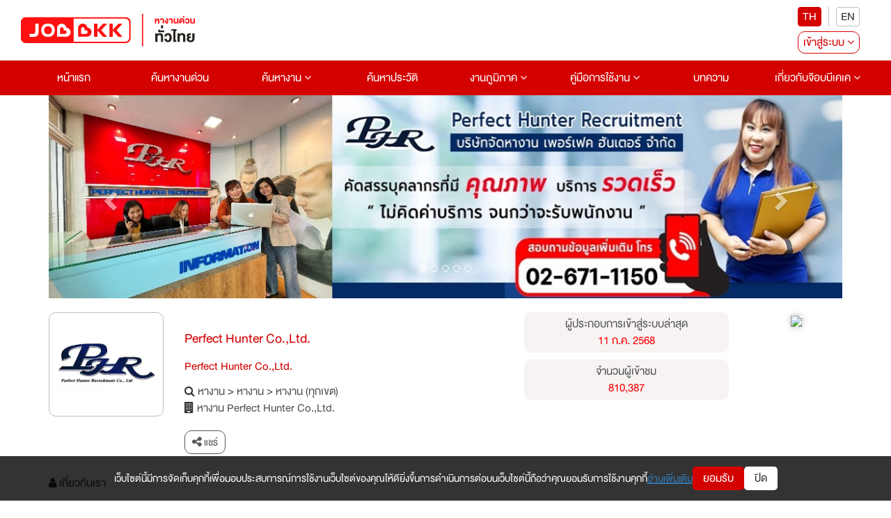

--- FILE ---
content_type: text/html; charset=utf-8
request_url: https://www.jobbkk.com/jobs/profile/38294
body_size: 25738
content:
    <!DOCTYPE html>
<html lang="th">

<head>
    <meta charset="utf-8">
    <!-- <meta http-equiv="content-language" content="th" /> -->
    <meta http-equiv="X-UA-Compatible" content="IE=edge,chrome=1" />
    <meta name="viewport" content="width=device-width, initial-scale=1">

    
    <meta name="csrf-token" content="79f4798c8343e76fde5dc45dccf3b055fd899ad909eba76b36a86bb019aa24ea">

    
<meta name="author" content="เว็บไซต์หางานยอดนิยมอันดับ 1 JOBBKK.COM" />
<meta name="robots" content="index, follow" />
<meta name="revisit-after" content="1 days" />
<title>หางาน สมัครงานจาก Perfect Hunter Co.,Ltd. อัปเดตใหม่ทุกวัน | Jobbkk</title>
    <meta name="keywords" content="งาน,หางาน,สมัครงาน,Perfect Hunter Co.,Ltd." />
<meta name="description" content="หางาน สมัครงาน Perfect Hunter Co.,Ltd. Perfect Hunter Recruitment Co., Ltd. is a leader in recruitment and selection services to top leading companies. The firm is licensed to provide jobs based in Thailand under the Recruitment and Job Seekers Protection Act B.E.2528, we have earned the trust of customers for over 10 years with a team of experts and consultants under the slogan &quot;Perfect Job for Perfect life&quot;. Perfect Hunter Recruitment Co., Ltd.&#039;Perfect Hunter Recruitment Co., Ltd. is a leader in recruitment and selection services to top leading companies. The firm is licensed to provide jobs based in Thailand under the Recruitment and Job Seekers Protection Act B.E.2528, we have earned the trust of customers for over 10 years with a team of experts and consultants under the slogan &quot;Perfect Job for Perfect life&quot;. Perfect Hunter Recruitment Co., Ltd.
" />
<link rel="canonical" href="https://www.jobbkk.com/jobs/profile/38294" />
<link rel="profile" href="https://gmpg.org/xfn/11" />
<link rel="author" href="https://plus.google.com/+Jobbkkdotcom" />
<link rel="publisher" href="https://plus.google.com/+Jobbkkdotcom" />
<link rel="shortcut icon" href="https://www.jobbkk.com/assets/template/jobbkk/theme02/images/favicon/favicon.ico?v=1768870309" type="image/x-icon" />
<meta property="og:type" content="website" />
<meta property="og:title" content="หางาน สมัครงานจาก Perfect Hunter Co.,Ltd. อัปเดตใหม่ทุกวัน | Jobbkk" />
<meta property="og:description" content="หางาน สมัครงาน Perfect Hunter Co.,Ltd. Perfect Hunter Recruitment Co., Ltd. is a leader in recruitment and selection services to top leading companies. The firm is licensed to provide jobs based in Thailand under the Recruitment and Job Seekers Protection Act B.E.2528, we have earned the trust of customers for over 10 years with a team of experts and consultants under the slogan &quot;Perfect Job for Perfect life&quot;. Perfect Hunter Recruitment Co., Ltd.&#039;Perfect Hunter Recruitment Co., Ltd. is a leader in recruitment and selection services to top leading companies. The firm is licensed to provide jobs based in Thailand under the Recruitment and Job Seekers Protection Act B.E.2528, we have earned the trust of customers for over 10 years with a team of experts and consultants under the slogan &quot;Perfect Job for Perfect life&quot;. Perfect Hunter Recruitment Co., Ltd.
" />
<meta property="og:url" content="https://www.jobbkk.com/jobs/profile/38294" />
<meta property="og:site_name" content="JOBBKK.COM" />
<meta property="og:locale" content="th_TH" />
<meta property="og:image"  content="https://www.jobbkk.com/og_image.png" />
<meta property="og:image:secure_url"  content="https://www.jobbkk.com/og_image.png" />
<meta property="fb:app_id" content="1726869034523603" />
<meta property="fb:admins" content="100007838533711"/>
<meta property="fb:pages" content="138460342856363" />
        <!-- optionally increase loading priority -->
    <link rel="stylesheet" type="text/css" href="https://www.jobbkk.com/assets/template/jobbkk/theme02/css/normalize.css">
    <link rel="stylesheet" type="text/css" href="https://www.jobbkk.com/assets/template/jobbkk/theme02/css/bootstrap.min.css">
    <link rel="stylesheet" type="text/css" href="https://www.jobbkk.com/assets/template/jobbkk/theme02/css/font-awesome.min.css">
    <link rel="stylesheet" type="text/css" href="https://www.jobbkk.com/assets/template/jobbkk/theme02/css/preview.css?ver=1768870309">
    <link rel="stylesheet" type="text/css" href="https://www.jobbkk.com/assets/template/jobbkk/theme02/css/varible.css">
    <link rel="stylesheet" type="text/css" href="https://www.jobbkk.com/assets/template/jobbkk/theme02/css/main.css?ver=1768870309">
    <link rel="stylesheet" type="text/css" href="https://www.jobbkk.com/assets/template/jobbkk/theme02/css/slide-menu.css?ver=1768870309">
    <link rel="stylesheet" type="text/css" href="https://www.jobbkk.com/assets/template/jobbkk/theme02/css/modal.css">
    <link rel="stylesheet" type="text/css" href="https://www.jobbkk.com/assets/template/jobbkk/theme02/css/applicant.css?var=3">
    <link rel="stylesheet" type="text/css" href="https://www.jobbkk.com/assets/template/jobbkk/theme02/css/modal_email_verify.css?ver=1768870309">
    <link rel="stylesheet" type="text/css" href="https://www.jobbkk.com/assets/template/jobbkk/theme02/css/animate.css">
    <link rel="stylesheet" type="text/css" href="https://www.jobbkk.com/assets/template/jobbkk/theme02/css/modal_resume_urgent.css">
    <link rel="stylesheet" type="text/css" href="https://www.jobbkk.com/assets/template/jobbkk/theme02/css/policy_new.css">
    <link rel="stylesheet" type="text/css" href="https://www.jobbkk.com/assets/template/jobbkk/theme02/css/e_book.css">
    <link rel="stylesheet" type="text/css" href="https://www.jobbkk.com/assets/template/jobbkk/theme02/css/eye-password.css">
    <link rel="stylesheet" type="text/css" href="https://www.jobbkk.com/assets/template/jobbkk/theme02/css/ewe_promote.css">
    <style>
        body *:is(h1, h2, h3, h4, h5, h6) {
            font-weight: 500 !important;
        }
    </style>
    <!-- Tiktok Pixel Code -->
    <!-- <script>
    !function (w, d, t) {
      w.TiktokAnalyticsObject=t;var ttq=w[t]=w[t]||[];ttq.methods=["page","track","identify","instances","debug","on","off","once","ready","alias","group","enableCookie","disableCookie"],ttq.setAndDefer=function(t,e){t[e]=function(){t.push([e].concat(Array.prototype.slice.call(arguments,0)))}};for(var i=0;i<ttq.methods.length;i++)ttq.setAndDefer(ttq,ttq.methods[i]);ttq.instance=function(t){for(var e=ttq._i[t]||[],n=0;n<ttq.methods.length;n++)ttq.setAndDefer(e,ttq.methods[n]);return e},ttq.load=function(e,n){var i="https://analytics.tiktok.com/i18n/pixel/events.js";ttq._i=ttq._i||{},ttq._i[e]=[],ttq._i[e]._u=i,ttq._t=ttq._t||{},ttq._t[e]=+new Date,ttq._o=ttq._o||{},ttq._o[e]=n||{};var o=document.createElement("script");o.type="text/javascript",o.async=!0,o.src=i+"?sdkid="+e+"&lib="+t;var a=document.getElementsByTagName("script")[0];a.parentNode.insertBefore(o,a)};
    
      ttq.load('CMBTAABC77UFIL1R1P8G');
      ttq.page();
    }(window, document, 'ttq');
    </script> -->
    <!-- END Tiktok Pixel Code -->
    <!-- LINE Tag Base Code -->
    <!-- Do Not Modify -->
    <!-- <script>
    (function(g,d,o){
    g._ltq=g._ltq||[];g._lt=g._lt||function(){g._ltq.push(arguments)};
    var h=location.protocol==='https:'?'https://d.line-scdn.net':'http://d.line-cdn.net';
    var s=d.createElement('script');s.async=1;
    s.src=o||h+'/n/line_tag/public/release/v1/lt.js';
    var t=d.getElementsByTagName('script')[0];t.parentNode.insertBefore(s,t);
        })(window, document);
    _lt('init', {
    customerType: 'account',
    tagId: '9dbb6f4f-70a0-4942-924b-72b2e4886b9d'
    });
    _lt('send', 'pv', ['9dbb6f4f-70a0-4942-924b-72b2e4886b9d']);
    </script>
    <noscript>
    <img height="1" width="1" style="display:none"
        src="https://tr.line.me/tag.gif?c_t=lap&t_id=9dbb6f4f-70a0-4942-924b-72b2e4886b9d&e=pv&noscript=1" />
    </noscript> -->
    <!-- End LINE Tag Base Code -->
    <!-- <script>
    _lt('send', 'cv', {
    type: 'Conversion'
    },['9dbb6f4f-70a0-4942-924b-72b2e4886b9d']);
    </script> -->
    <!-- Facebook Pixel Code -->
    <!-- <script>
        !function(f,b,e,v,n,t,s)
            {if(f.fbq)return;n=f.fbq=function(){n.callMethod?
            n.callMethod.apply(n,arguments):n.queue.push(arguments)};
            if(!f._fbq)f._fbq=n;n.push=n;n.loaded=!0;n.version='2.0';
            n.queue=[];t=b.createElement(e);
            t.type ="edgemesh/beforeInteractive";
            t.async=!0;
            t.src=v;s=b.getElementsByTagName(e)[0];
            s.parentNode.insertBefore(t,s)}(window,document,'script','https://connect.facebook.net/en_US/fbevents.js');
            fbq('init', '214898340357859'); 
            fbq('track', 'PageView');
            </script>
            <noscript>
            <img height="1" width="1" src="https://www.facebook.com/tr?id=214898340357859&ev=PageView&noscript=1"/>
    </noscript> -->
    <!-- End Facebook Pixel Code -->
    
    <!-- Meta Facebook Pixel Code -->
    <!-- <script>
        !function(f,b,e,v,n,t,s)
        {if(f.fbq)return;n=f.fbq=function(){n.callMethod?
        n.callMethod.apply(n,arguments):n.queue.push(arguments)};
        if(!f._fbq)f._fbq=n;n.push=n;n.loaded=!0;n.version='2.0';
        n.queue=[];t=b.createElement(e);t.async=!0;
        t.src=v;s=b.getElementsByTagName(e)[0];
        s.parentNode.insertBefore(t,s)}(window, document,'script',
        'https://connect.facebook.net/en_US/fbevents.js');
        fbq('init', '770574854910850');
        fbq('track', 'PageView');
    </script>
    <noscript><img height="1" width="1" style="display:none"
        src="https://www.facebook.com/tr?id=770574854910850&ev=PageView&noscript=1" />
    </noscript> -->
    <!-- End Facebook Meta Pixel Code -->
    <!-- Google Tag Manager -->
    <!-- <script>(function(w,d,s,l,i){w[l]=w[l]||[];w[l].push({'gtm.start':
    new Date().getTime(),event:'gtm.js'});var f=d.getElementsByTagName(s)[0],
    j=d.createElement(s),dl=l!='dataLayer'?'&l='+l:'';j.async=true;j.src=
    'https://www.googletagmanager.com/gtm.js?id='+i+dl;f.parentNode.insertBefore(j,f);
    })(window,document,'script','dataLayer','GTM-P5PZQH');</script> -->
    <!-- End Google Tag Manager -->

    <!-- google analytic -->
    <!-- <script async src="https://www.jobbkk.com/assets/global/js/analytic.inc.js?ver=0"></script> -->
    <!-- End google analytic -->
    <!-- Global site tag (gtag.js) - Google Analytics -->
    <!-- <script async src="https://www.googletagmanager.com/gtag/js?id=UA-33975780-1"></script>
    <script>
        window.dataLayer = window.dataLayer || [];
        function gtag(){dataLayer.push(arguments);}
        gtag('js', new Date());
        gtag('config', 'UA-33975780-1');
    </script> -->
    <!-- Global site tag (gtag.js) - Google Analytics -->
    <!-- <script async src="https://www.googletagmanager.com/gtag/js?id=G-G7YJMQ0ZG4"></script> -->
    <!-- <script>
    window.dataLayer = window.dataLayer || [];
    function gtag(){dataLayer.push(arguments);}
    gtag('js', new Date());
    gtag('config', 'G-G7YJMQ0ZG4');
    </script> -->
    <!-- Google Tag Manager -->
    <!-- <script>(function(w,d,s,l,i){w[l]=w[l]||[];w[l].push({'gtm.start':
    new Date().getTime(),event:'gtm.js'});var f=d.getElementsByTagName(s)[0],
    j=d.createElement(s),dl=l!='dataLayer'?'&l='+l:'';
    j.async=true;
    j.src='https://www.googletagmanager.com/gtm.js?id='+i+dl;f.parentNode.insertBefore(j,f);
    })(window,document,'script','dataLayer','GTM-P5PZQH');</script> -->
    <!-- End Google Tag Manager -->
    <!-- <script type="text/javascript"> 
        (function(c,l,a,r,i,t,y){ 
            c[a]=c[a]||function(){(c[a].q=c[a].q||[]).push(arguments)}; 
            t=l.createElement(r);
            // t.type ="edgemesh/beforeInteractive";
            t.async=1;
            t.src="https://www.clarity.ms/tag/"+i; 
            y=l.getElementsByTagName(r)[0];y.parentNode.insertBefore(t,y); 
        })(window, document, "clarity", "script", "c4d363apya"); 
    </script> -->
    <!-- Start of  Zendesk Widget script -->
                <!-- <script id="ze-snippet" async src="https://static.zdassets.com/ekr/snippet.js?key=5d8ef137-7f11-4712-9411-132599d475ca"> </script> -->
                <!-- End of  Zendesk Widget script -->
    <!-- Start of  Zendesk Widget script -->
    <!-- <script id="ze-snippet" async src="https://static.zdassets.com/ekr/snippet.js?key=5d8ef137-7f11-4712-9411-132599d475ca"> </script> -->
    <!-- End of  Zendesk Widget script -->
    
    <!-- css page -->
    <link rel="stylesheet" type="text/css" href="https://www.jobbkk.com/assets/template/jobbkk/theme02/css/sweetalert.css">
<link rel="stylesheet" type="text/css" href="https://www.jobbkk.com/assets/template/jobbkk/theme02/css/employer/where-to-apply.css?ver=1768870309">

<style>
    .background-company-profile{
        width: 165px;
        height: 150px;
        border-radius: 10px;
        display: flex;
        justify-content: center;
        align-items: center;
        padding: 10px;
        background: linear-gradient(to bottom, #E6E6E6, #F2F2F2);
    }
    .text-company-profile{
        display: -webkit-box;
        text-align: center;
        font-size: 24px;
        font-weight: bold;
        color: #333333;
        -webkit-line-clamp: 4;
        -webkit-box-orient: vertical;
        overflow: hidden;
        text-overflow: ellipsis;
        word-break: break-word;
    }
    @media (max-width: 1024px) {
        .background-company-profile{
            width: 131.66px;
            height: 150px;
        }
       
    }
    @media (max-width: 769px) {
        .background-company-profile{
            width: 95px;
            height: 100px;
        }
        .text-company-profile{
            font-size: 12px;
        }
    }
    @media (max-width: 426px) {
        .background-company-profile{
            width: 97.5px;
            height: 100px;
        }
        .text-company-profile{
            font-size: 12px;
        }
    }
    @media(max-width: 376px) {
        .background-company-profile{
            width: 82.5px;
            height: 80px;
        }
        .text-company-profile{
            font-size: 12px;
        }
    }
    @media(max-width: 321px) {
        .background-company-profile{
            width: 66px;
            height: 80px;
        }
        .text-company-profile{
            font-size: 12px;
        }
    }
    .background-companyname{
		width: 100%;
		height: 100px;
		display: flex;
		justify-content: center;
		align-items: center;
		background: linear-gradient(to bottom, #E6E6E6, #F2F2F2);
		padding: 10px;
	}
	.text-clamp{
        color: #333333;
        font-weight: bold;
        font-size: 16px;
        text-align: center;
        flex: 1;
        display: -webkit-box;            
        -webkit-line-clamp: 4;           
        -webkit-box-orient: vertical;    
        overflow: hidden;                
        text-overflow: ellipsis;         
        word-break: break-word;   
    }
	@media (max-width: 480px) {
		.text-clamp{
			font-size: 12px;
		}
	}
</style>    <!-- end css page -->
    <script type="text/javascript" src="https://www.jobbkk.com/assets/template/jobbkk/theme02/js/jquery-1.11.0.min.js"></script>
    <script type="text/javascript" src="https://www.jobbkk.com/assets/template/jobbkk/theme02/js/bootstrap.min.js"></script>
    
    <!-- FB Audience for JOBBKK 20140731-->
    <!-- <script>
        ! function(f, b, e, v, n, t, s) {
            if (f.fbq) return;
            n = f.fbq = function() {
                n.callMethod ?
                    n.callMethod.apply(n, arguments) : n.queue.push(arguments)
            };
            if (!f._fbq) f._fbq = n;
            n.push = n;
            n.loaded = !0;
            n.version = '2.0';
            n.queue = [];
            t = b.createElement(e);
            t.type = "edgemesh/beforeInteractive";
            t.async = !0;
            t.src = v;
            s = b.getElementsByTagName(e)[0];
            s.parentNode.insertBefore(t, s)
        }(window,
            document, 'script', '//connect.facebook.net/en_US/fbevents.js');
        fbq('init', '995962860477499');
        fbq('track', "PageView");
        fbq('track', 'ViewContent');
        fbq('track', 'Search');
    </script>
    <noscript><img height="1" width="1" style="display:none" src="https://www.facebook.com/tr?id=995962860477499&ev=PageView&noscript=1" /></noscript> -->
    <script type="text/javascript">
        /* <![CDATA[ */
        var google_conversion_id = 1000931039;
        var google_custom_params = window.google_tag_params;
        var google_remarketing_only = true;
        /* ]]> */
    </script>
    <!-- <script async src="//www.googleadservices.com/pagead/conversion.js">
    </script> -->
    <!-- <noscript>
        <div style="display:inline;">
            <img height="1" width="1" style="border-style:none;" alt="" src="//googleads.g.doubleclick.net/pagead/viewthroughconversion/1000931039/?guid=ON&amp;script=0" />
        </div>
    </noscript> -->
    <!-- End FB Audience for JOBBKK -->
        <!-- HTML5 shim and Respond.js for IE8 support of HTML5 elements and media queries -->
    <!-- WARNING: Respond.js doesn't work if you view the page via file:// -->
    <!--[if lt IE 9]>
    
    <!-- start Mixpanel -->
    <!-- <script type="text/javascript">
        (function(e, a) {
            if (!a.__SV) {
                var b = window;
                try {
                    var c, l, i, j = b.location,
                        g = j.hash;
                    c = function(a, b) {
                        return (l = a.match(RegExp(b + "=([^&]*)"))) ? l[1] : null
                    };
                    g && c(g, "state") && (i = JSON.parse(decodeURIComponent(c(g, "state"))), "mpeditor" === i.action && (b.sessionStorage.setItem("_mpcehash", g), history.replaceState(i.desiredHash || "", e.title, j.pathname + j.search)))
                } catch (m) {}
                var k, h;
                window.mixpanel = a;
                a._i = [];
                a.init = function(b, c, f) {
                    function e(b, a) {
                        var c = a.split(".");
                        2 == c.length && (b = b[c[0]], a = c[1]);
                        b[a] = function() {
                            b.push([a].concat(Array.prototype.slice.call(arguments,
                                0)))
                        }
                    }
                    var d = a;
                    "undefined" !== typeof f ? d = a[f] = [] : f = "mixpanel";
                    d.people = d.people || [];
                    d.toString = function(b) {
                        var a = "mixpanel";
                        "mixpanel" !== f && (a += "." + f);
                        b || (a += " (stub)");
                        return a
                    };
                    d.people.toString = function() {
                        return d.toString(1) + ".people (stub)"
                    };
                    k = "disable time_event track track_pageview track_links track_forms register register_once alias unregister identify name_tag set_config reset people.set people.set_once people.unset people.increment people.append people.union people.track_charge people.clear_charges people.delete_user".split(" ");
                    for (h = 0; h < k.length; h++) e(d, k[h]);
                    a._i.push([b, c, f])
                };
                a.__SV = 1.2;
                b = e.createElement("script");
                b.type = "text/javascript";
                b.async = !0;
                b.src = "https://www.jobbkk.com/assets/global/js/mixpanel-2-latest.min.js" 
                c = e.getElementsByTagName("script")[0];
                c.parentNode.insertBefore(b, c)
            }
        })(document, window.mixpanel || []);
        mixpanel.init("a527a8a865c0d5266466ac986a46af60");
    </script> -->
    <!-- end Mixpanel -->
    
    <!-- Google Tag Manager -->
    <!-- <script>
        (function(w, d, s, l, i) {
            w[l] = w[l] || [];
            w[l].push({
                'gtm.start': new Date().getTime(),
                event: 'gtm.js'
            });
            var f = d.getElementsByTagName(s)[0],
                j = d.createElement(s),
                dl = l != 'dataLayer' ? '&l=' + l : '';
            j.async = true;
            j.src =
                'https://www.googletagmanager.com/gtm.js?id=' + i + dl;
            f.parentNode.insertBefore(j, f);
        })(window, document, 'script', 'dataLayer', 'GTM-P5PZQH'); 
        window.dataLayer = window.dataLayer || []; function gtag(){dataLayer.push(arguments);} gtag('js', new Date()); gtag('config', 'AW-731937941');
    </script> -->
    <!-- End Google Tag Manager -->
    <!-- Global site tag (gtag.js) - Google Ads: 731937941 -->
    <!-- <script async src="https://www.googletagmanager.com/gtag/js?id=AW-731937941"></script> <script> window.dataLayer = window.dataLayer || []; function gtag(){dataLayer.push(arguments);} gtag('js', new Date()); gtag('config', 'AW-731937941'); </script> -->
</head>
<body>
    <!-- Google Tag Manager (noscript) -->
    <!-- <noscript><iframe src="https://www.googletagmanager.com/ns.html?id=GTM-P5PZQH"
    height="0" width="0" style="display:none;visibility:hidden"></iframe></noscript> -->
    <!-- End Google Tag Manager (noscript) -->
        <div class="jobbkk-news-sp">
    <!-- Revive Adserver Javascript Tag - Generated with Revive Adserver v4.1.3 -->
    <!-- <script type='text/javascript'>
        document.MAX_ct0 = unescape('INSERT_ENCODED_CLICKURL_HERE');

        var m3_u = (location.protocol=='https:'?'https://c2b.jobbkk.com/www/delivery/ajs.php':'http://c2b.jobbkk.com/www/delivery/ajs.php');
        var m3_r = Math.floor(Math.random()*99999999999);
        if (!document.MAX_used) document.MAX_used = ',';
        document.write ("<scr"+"ipt type='text/javascript' src='"+m3_u);
        document.write ("?zoneid=69&amp;block=1");
        document.write ('&amp;cb=' + m3_r);
        if (document.MAX_used != ',') document.write ("&amp;exclude=" + document.MAX_used);
        document.write (document.charset ? '&amp;charset='+document.charset : (document.characterSet ? '&amp;charset='+document.characterSet : ''));
        document.write ("&amp;loc=" + escape(window.location));
        if (document.referrer) document.write ("&amp;referer=" + escape(document.referrer));
        if (document.context) document.write ("&context=" + escape(document.context));
        if ((typeof(document.MAX_ct0) != 'undefined') && (document.MAX_ct0.substring(0,4) == 'http')) {
            document.write ("&amp;ct0=" + escape(document.MAX_ct0));
        }
        if (document.mmm_fo) document.write ("&amp;mmm_fo=1");
        document.write ("'><\/scr"+"ipt>");
        </script><noscript><a href='http://c2b.jobbkk.com/www/delivery/ck.php?n=a90f8dfd&amp;cb=INSERT_RANDOM_NUMBER_HERE' target='_blank'><img src='http://c2b.jobbkk.com/www/delivery/avw.php?zoneid=69&amp;cb=INSERT_RANDOM_NUMBER_HERE&amp;n=a90f8dfd&amp;ct0=INSERT_ENCODED_CLICKURL_HERE' border='0' alt='' /></a></noscript> -->

</div>        <!--menu-pc-->
    <header id="jobkk-menu-head" class="jobbkk-pc">
        <section class="bg-whtie">
            <article class="container-fluid">
                <div class="jobbkk-logo-login">
                    <figure>
                        <a href="https://www.jobbkk.com/home"><img src="https://www.jobbkk.com/assets/template/jobbkk/theme02/images/logo-jobbkk.svg" alt="logo" style="max-width:250px;"></a>
                    </figure>

                    <div class="pc-banner" style="text-align: center;">
                        
<!-- Revive Adserver Javascript Tag - Generated with Revive Adserver v5.0.5 -->
 <!-- include from header -->
<!-- <script type='text/javascript'>
   var m3_u = (location.protocol=='https:'?'https://c2b.jobbkk.com/www/delivery/ajs.php':'http://c2b.jobbkk.com/www/delivery/ajs.php');
   var m3_r = Math.floor(Math.random()*99999999999);
   if (!document.MAX_used) document.MAX_used = ',';
   document.write ("<scr"+"ipt type='text/javascript' src='"+m3_u);
   document.write ("?zoneid=139");
   document.write ('&amp;cb=' + m3_r);
   if (document.MAX_used != ',') document.write ("&amp;exclude=" + document.MAX_used);
   document.write (document.charset ? '&amp;charset='+document.charset : (document.characterSet ? '&amp;charset='+document.characterSet : ''));
   document.write ("&amp;loc=" + escape(window.location));
   if (document.referrer) document.write ("&amp;referer=" + escape(document.referrer));
   if (document.context) document.write ("&context=" + escape(document.context));
   if (document.mmm_fo) document.write ("&amp;mmm_fo=1");
   document.write ("'><\/scr"+"ipt>");
</script><noscript><a href='http://c2b.jobbkk.com/www/delivery/ck.php?n=a897fda4&amp;cb=INSERT_RANDOM_NUMBER_HERE' target='_blank'><img src='http://c2b.jobbkk.com/www/delivery/avw.php?zoneid=139&amp;cb=INSERT_RANDOM_NUMBER_HERE&amp;n=a897fda4' border='0' alt='' /></a></noscript> -->
                    </div>

                    <div class="pc-register">
                        <div style="display: flex; align-items: center; justify-content: center; flex-direction: column;">
                            <div class="register-flag">
                                <ul>
                                    <li><button type="button" class="active" onclick="window.location.href='https://www.jobbkk.com/global/language/change_lang/th/https%3A%2F%2Fwww.jobbkk.com%2Fjobs%2Fprofile%2F38294';">TH</button></li>
                                    <li><button type="button" class="" onclick="window.location.href='https://www.jobbkk.com/global/language/change_lang/en/https%3A%2F%2Fwww.jobbkk.com%2Fjobs%2Fprofile%2F38294';">EN</button></li>
                                </ul>
                            </div>

                            <div class="col-md-12 col-sm-12 col-xs-12 row-register top-zero">
    <ul>
        <li class="dropdown"><a href="#" class="register dropdown-toggle" id="dropdownMenu1" data-toggle="dropdown" aria-haspopup="true"
                                aria-expanded="true">เข้าสู่ระบบ <i class="fa fa-angle-down" aria-hidden="true"></i></a>
            <ul class="dropdown-menu dropdown-menu-mobile" aria-labelledby="dropdownMenu1">
                <!-- <li><a href="#" data-toggle="modal" data-target="#modal-login-resu">ผู้สมัครงาน</a></li>
                <li><a href="#" data-toggle="modal" data-target="#myModal-1">ผู้ประกอบการ</a></li> -->
                <li><a href="https://www.jobbkk.com/login/resume_login">ผู้สมัครงาน</a></li>
                <li><a href="https://www.jobbkk.com/login/employer_login">ผู้ประกอบการ</a></li>
                <li><a href="#" class="bg-red" data-toggle="modal" data-target="#myModal-2">สมัครสมาชิก</a></li>
            </ul>
        </li>
    </ul>
</div>
                        </div>
                    </div>
                </div>
            </article>
        </section>

        <nav class="navbar bg-red" role="navigation">
            <div class="container-fluid">
                <div>
                    <ul class="nav navbar-nav jobbkk-menu">
                        <li class="active main-menu"><a href="https://www.jobbkk.com/home">หน้าแรก</a></li>
                        <li class="active main-menu"><a href="https://www.jobbkk.com/jobs/urgent">ค้นหางานด่วน</a></li>
                        <li class="dropdown main-menu"><a href="https://www.jobbkk.com/jobs/lists" class="dropdown-toggle" aria-haspopup="true" aria-expanded="false">
                                ค้นหางาน <i class="fa fa-angle-down"></i></a>
                            <ul class="dropdown-menu" role="menu">
                                <li><a href="https://www.jobbkk.com/jobs/lists/1/หางาน,ทั้งหมด,กรุงเทพมหานคร,ทั้งหมด.html?province_id=246&keyword_type=1">งานกรุงเทพปริมณฑล</a></li>
                                <li><a href="https://www.jobbkk.com/jobs/lists_industrial">งานนิคมอุตสาหกรรม</a></li>
                                <li><a href="https://www.jobbkk.com/jobs/hotel">งานโรงแรม</a></li>
                                <li><a href="https://www.jobbkk.com/jobs/lists/1/หางาน,ทั้งหมด,ทุกจังหวัด,ทั้งหมด.html?job_type=232&keyword_type=3">งานนักศึกษาฝึกงาน</a></li>
                                <li><a href="https://www.jobbkk.com/jobs/lists/1/หางาน,ทั้งหมด,ทุกจังหวัด,ทั้งหมด.html?job_type=7251&keyword_type=3">งานสหกิจศึกษา</a></li>
                                <li><a href="https://www.jobbkk.com/jobs/lists/1/หางาน,ทั้งหมด,ทุกจังหวัด,ทั้งหมด.html?other[]=4&keyword_type=1">งานสำหรับคนพิการ</a></li>
                                <li><a href="https://www.jobbkk.com/jobs/intern">Intern Connext</a></li>
                                <li><a href="https://www.jobbkk.com/findwork">findwork</a></li>
                                <li><a href="https://www.jobbkk.com/ewe">EWE Platform</a></li>
                            </ul>
                        </li>
                        <li class="main-menu"><a href="https://www.jobbkk.com/resumes/lists">ค้นหาประวัติ</a></li>
                        <li class="dropdown main-menu"><a href="https://www.jobbkk.com/regional" class="dropdown-toggle" aria-haspopup="true" aria-expanded="false">
                                งานภูมิภาค <i class="fa fa-angle-down"></i></a>
                            <ul class="dropdown-menu">
                                <li><a href="https://www.jobbkk.com/regional/jobregion/central">งานภาคกลาง</a></li>
                                <li><a href="https://www.jobbkk.com/regional/jobregion/eastern">งานภาคตะวันออก</a></li>
                                <li><a href="https://www.jobbkk.com/regional/jobregion/northern">งานภาคเหนือ</a></li>
                                <li><a href="https://www.jobbkk.com/regional/jobregion/northeastern">งานภาคอีสาน</a></li>
                                <li><a href="https://www.jobbkk.com/regional/jobregion/southern">งานภาคใต้</a></li>
                                <li><a href="https://www.jobbkk.com/regional/jobregion/western">งานภาคตะวันตก</a></li>
                            </ul>
                        </li>
                        <li class="dropdown main-menu">
                            <!-- <div>
                                <p>NEW</p>
                            </div> -->
                            <a href="https://www.jobbkk.com/help/applicant">คู่มือการใช้งาน <i class="fa fa-angle-down"></i></a>
                            <ul class="dropdown-menu" role="menu">
                                <li><a href="https://www.jobbkk.com/help/company">ผู้ประกอบการ</a></li>
                                <li><a href="https://www.jobbkk.com/help/applicant">ผู้สมัครงาน</a></li>
                            </ul>
                        </li>
                        <li class="dropdown main-menu"><a href="https://www.jobbkk.com/variety/lists/jobtips" class="dropdown-toggle" aria-haspopup="true" aria-expanded="false">
                                บทความ </a>
                            <!-- <ul class="dropdown-menu" role="menu">
                                <li><a href="https://www.jobbkk.com/variety/lists/jobtips">คลังความรู้</a></li>
                                <li><a href="https://www.jobbkk.com/variety/lists/news">ข่าวน่าสนใจ</a></li>
                                <li><a href="https://www.jobbkk.com/variety/lists/activity">กิจกรรม JOBBKK</a></li>
                                <li><a href="https://www.jobbkk.com/variety/lists/upskill">กิจกรรม Up Skill</a></li>
                                <li><a href="https://www.jobbkk.com/variety/lists/inspired">บุคคลแรงบัลดาลใจ</a></li>
                                <li><a href="https://www.jobbkk.com/variety/lists/hrsociety">HR Society</a></li>
                                <li><a href="https://www.jobbkk.com/variety/lists/clips">VDO</a></li> -->
                                <!-- <li class="dropdown dropdown-submenu">
                                    <a href="#" class="dropdown-toggle">วาไรตี้</a>
                                    <ul class="dropdown-menu">
                                        <li><a href="https://www.jobbkk.com/variety/lists/news">ข่าวน่าสนใจ</a></li>
                                        <li><a href="https://www.jobbkk.com/variety/lists/activity">กิจกรรม JOBBKK</a></li>
                                        <li><a href="https://www.jobbkk.com/variety/lists/jobtips">คลังความรู้</a></li>
                                        <li><a href="https://www.jobbkk.com/variety/lists/style_worker">Lifestyle</a></li>
                                        <li><a href="https://www.jobbkk.com/variety/lists/jobchuanjia">จ๊อบ ชวนเจี๊ยะ</a></li>
                                        <li><a href="https://www.jobbkk.com/variety/lists/clips">VDO</a></li>
                                    </ul>
                                </li>
                                <li class="dropdown dropdown-submenu">
                                    <a href="#" class="dropdown-toggle">E-Book</a>
                                    <ul class="dropdown-menu">
                                        <li><a href="https://www.jobbkk.com/variety/e_book/hr_future">HR Future</a></li>
                                    </ul>
                                </li> -->
                            <!-- </ul> -->
                        </li>
                        <li class="dropdown main-menu"><a href="#" class="dropdown-toggle" aria-haspopup="true" aria-expanded="false">
                                เกี่ยวกับจ๊อบบีเคเค <i class="fa fa-angle-down"></i></a>
                            <ul class="dropdown-menu" role="menu">
                                <!-- <li><a href="https://newjobber.jobbkk.com/">งานสหกิจ/พาร์ทไทม์</a></li> -->
                                <li><a href="https://www.jobbkk.com/variety/news">ข่าวและกิจกรรม</a></li>
                                <li><a href="https://www.jobbkk.com/contactus">ติดต่อเรา</a></li>
                                <!-- <li><a href="https://www.jobbkk.com/jobbkk/microsite/jobs/lists">ร่วมงานกับเรา</a></li> -->
                                <li><a href="https://www.jobbkk.com/help/applicant">Help Center</a></li>
                                <li><a href="https://www.jobbkk.com/orders/shopping/package_urgent">อัตราค่าโฆษณา</a></li>
                                <li><a href="https://www.jobbkk.com/employer/payment">วิธีการชำระเงิน</a></li>
                            </ul>
                        </li>
                    </ul>
                </div>
            </div>
        </nav>

            </header>
    <!--end-menu-pc-->
<script type="text/javascript">
    $(function() {
        checkWidth()
        $(window).resize(function() {
            checkWidth()
        });
    })

    function checkWidth() {
        if ('browser' == 'mobile') {
            $('.jobbkk-pc').css('display', 'none');
            $('.main .btn').css('display', 'block');
            $('.jobbkk-mobile').css('display', 'block');
        } else {
            $('.jobbkk-pc').css('display', 'block');
            $('.jobbkk-mobile').css('display', 'none');
        }
    }
</script>            <!-- Model Popup -->
    <style>
    .jobbkk-alert .job-enter-register{ text-align: right;}
    .jobbkk-alert .job-enter-cancel{ text-align: left;}
    .jobbkk-alert a{ display: inline-block; padding: 10px 40px;}

    @media (max-width:576px){
        .jobbkk-alert{ width: 100%; text-align: center;}
        .jobbkk-alert a{ display: block; padding: 10px;}
    }

</style>
<section>
    <div class="modal fade" id="kickUserAutoLogin" tabindex="-1" role="dialog" aria-labelledby="kickUserAutoLogin02">
    <div class="modal-dialog" role="document">
        <div class="modal-content">
            <div class="modal-header login-header">
                <button type="button" class="close close-login" data-dismiss="modal" aria-label="Close"><span aria-hidden="true">&times;</span></button>
                <p class="modal-title text-login" id="kickUserAutoLogin02">แจ้งเตือน</p>
            </div>

            <div class="modal-body overflow-hidden">
                <div class="col-md-12 col-sm-12 col-xs-12 jobbkk-register margin-bottom">
                    <p class="margin-bottom text-align-c validate-user">รหัสผู้ใช้งานนี้ได้ถูกใช้งานอยู่ในระบบ หากคุณต้องการ เข้าสู่ระบบให้ทำการกดปุ่ม<span class="text-red"> ยืนยัน </span>ด้านล่าง ซึ่งมีผลให้ผู้ใช้งานก่อนหน้านี้ในระบบ จะถูก Logout ออกจากระบบโดยทันที มีข้อสงสัย                        <a href="https://www.jobbkk.com//landing/company/3010/20160902/landing" target="_blank">รายละเอียดเพิ่มเติม</a></p>
                </div>

                <div class="col-md-12 col-sm-12 col-xs-12">
                    <div class="row">
                        <div class="col-md-6 col-sm-6 col-xs-6 jobbkk-alert margin-bottom">
                            <div class="enter-register job-enter-register">
                                <a href="#" onClick="kickUser(this,'pc');">ยืนยัน</a>
                            </div>
                        </div>

                        <div class="col-md-6 col-sm-6 col-xs-6 jobbkk-alert margin-bottom">
                            <div class="register-member job-enter-cancel">
                                <a href="#" onClick="cancleKickuser('pc')">ยกเลิก</a>
                            </div>
                        </div>
                    </div>
                </div>
            </div>
        </div>
    </div>
    </div>
</section>
<section class="jobbkk-pc">
    <div class="modal fade" id="myModal-1" tabindex="-1" role="dialog" aria-labelledby="employerLogin02">
        <div class="modal-dialog" role="document">
            <div class="modal-content">
                <div class="modal-header login-header">
                    <button type="button" class="close close-login" data-dismiss="modal" aria-label="Close"><span aria-hidden="true">&times;</span></button>
                    <p class="modal-title text-login" id="employerLogin02">เข้าสู่ระบบ</p>
                </div>

                <div class="modal-body overflow-hidden">
                    <div class="col-md-12 col-sm-12 col-xs-12 jobbkk-register margin-bottom">
                        <p class="margin-bottom subHead">ผู้ประกอบการ</p>
                    </div>
                    <form id="form_emp" method="post" accept-charset="UTF-8">
                    <div class="col-md-12 col-sm-12 col-xs-12 jobbkk-alert margin-bottom employer_alert_account" style="display:none;">
                        <div class="alert-name">
                            <p class="validate-error"><i class="fa fa-exclamation-circle" aria-hidden="true"></i> บัญชีนี้มีผู้ใช้งานอยู่</p>
                        </div>
                    </div>
                        <div class="col-md-12 col-sm-12 col-xs-12 jobbkk-alert margin-bottom employer_alert_required" style="display:none;">
                            <div class="alert-name">
                                <p class="validate-error"><i class="fa fa-exclamation-circle" aria-hidden="true"></i> ชื่อผู้ใช้ หรือรหัสผ่านไม่ถูกต้อง</p>
                            </div>
                        </div>
                        <div class="col-md-12 col-sm-12 col-xs-12 jobbkk-alert margin-bottom employer_invalid" style="display:none;">
                            <div class="alert-name">
                                <p class="validate-error"><i class="fa fa-exclamation-circle" aria-hidden="true"></i> กรุณากรอกชื่อผู้ใช้งาน และ รหัสผ่าน</p>
                            </div>
                        </div>

                    <div class="col-md-12 col-sm-12 col-xs-12 jobbkk-enter">
                        <div class="row">
                            <div class="col-md-12 col-sm-12 col-xs-12 jobbkk-enter">
                                <p class="enter-name margin-bottom">เข้าสู่ระบบด้วยชื่อผู้ใช้งาน และรหัสผ่าน</p>
                            </div>

                            <div class="col-md-12 col-sm-12 col-xs-12 jobbkk-enter">
                                <div class="form-group has-primary has-feedback">
                                    <input type="text" class="form-control" aria-describedby="text" placeholder="username" name="username_emp" id="username_emp"
                                           onkeydown="if (event.keyCode == 13) { $('#password_emp').focus(); }"
                                           value="">
                                    <span class="fa fa-user form-control-feedback" aria-hidden="true"></span>
                                </div>
                            </div>

                            <div class="col-md-12 col-sm-12 col-xs-12 jobbkk-enter">
                                <div class="form-group has-primary has-feedback">
                                    <input type="password" class="form-control eye-password-employeer" aria-describedby="text" placeholder="password" id="password_emp" name="password_emp"
                                           onkeydown="if (event.keyCode == 13) { $('#username_emp').focus(); }">
                                    <span class="fa fa-lock form-control-feedback" aria-hidden="true"></span>
                                    <div id="eye_password_employeer"></div>
                                </div>
                            </div>

                            <div class="col-md-12 col-sm-12 col-xs-12 margin-bottom">
                                <div class="row">
                                    <div class="col-md- col-sm-6 col-xs-12 jobbkk-enter">
                                        <button class="enter-register" name="sign_in_emp" id="sign_in_emp">เข้าสู่ระบบ</button>
                                    </div>

                                    <div class="col-md-6 col-sm-6 col-xs-12 jobbkk-enter">
                                        <div class="register-member">
                                            <a href="https://www.jobbkk.com/register/employer">สมัครสมาชิก</a>
                                        </div>
                                    </div>
                                </div>
                            </div>

                            <div class="col-md-12 col-sm-12 col-xs-12 jobbkk-enter">
                                <ul class="checkbox-forget">
                                    <li><input name="remember_emp" id="remember_emp" value="1" type="checkbox"><span> เข้าสู่ระบบอัตโนมัติ</span></li>
                                    <li><a href="https://www.jobbkk.com/company/forgot_pass">ลืมรหัสผ่าน</a></li>
                                </ul>
                            </div>
                        </div>
                    </div>
                                                <input type="hidden" name="last_url" id="last_url" value="jobs/profile/38294">
                        <input type="hidden" name="action" value="save">
                    </form>
                </div>
            </div>
        </div>
    </div>
</section>

<div style="display: none;" id="userCompanyId"></div>

<script type="text/javascript">
    var userCompanyId = "";
</script>    <section class="jobbkk-pc">
    <div class="modal fade" id="modal-login-resu" tabindex="-1" role="dialog" aria-labelledby="loginResume02">
        <div class="modal-dialog" role="document">
            <div class="modal-content">
                <div class="modal-header login-header">
                    <button type="button" class="close close-login" data-dismiss="modal" aria-label="Close"><span aria-hidden="true">&times;</span></button>
                    <p class="modal-title text-login" id="loginResume02">เข้าสู่ระบบ</p>
                </div>

                <div class="modal-body overflow-hidden">
                    <div class="col-md-12 col-sm-12 col-xs-12 jobbkk-register margin-bottom">
                        <p class="margin-bottom subHead">ผู้สมัครงาน</p>
                    </div>
                    <form id="form_res" class="form_res" method="post" onsubmit="resume_verify(this); return false;" accept-charset="UTF-8">

                        <div class="col-md-12 col-sm-12 col-xs-12 jobbkk-alert margin-bottom">
                            <div class="alert-name jobseeker_alert_required" style="display:none;">
                                <p class="validate-error"><i class="fa fa-exclamation-circle" aria-hidden="true"></i> ชื่อผู้ใช้ หรือรหัสผ่านไม่ถูกต้อง</p>
                            </div>
                            <div class="alert-name jobseeker_invalid" style="display:none;">
                                <p class="validate-error"><i class="fa fa-exclamation-circle" aria-hidden="true"></i> กรุณากรอกชื่อผู้ใช้งาน และ รหัสผ่าน</p>
                            </div>
                        </div>

                        <div class="col-md-6 col-sm-6 col-xs-12 jobbkk-enter">
                            <div class="row jobbkk-line">
                                <div class="col-md-12 col-sm-12 col-xs-12 jobbkk-enter">
                                    <p class="enter-name margin-bottom">เข้าสู่ระบบด้วยชื่อผู้ใช้งาน และรหัสผ่าน</p>
                                </div>

                                <div class="col-md-12 col-sm-12 col-xs-12 jobbkk-enter">
                                    <div class="form-group has-primary has-feedback">
                                        <input type="text" class="form-control" aria-describedby="text" placeholder="username" name="username_res" id="username_res"
                                            onkeydown="if(event.keyCode == 13){ $('#password_res').focus(); }">
                                        <span class="fa fa-user form-control-feedback" aria-hidden="true"></span>
                                    </div>
                                </div>

                                <div class="col-md-12 col-sm-12 col-xs-12 jobbkk-enter">
                                    <div class="form-group has-primary has-feedback">
                                        <input type="password" class="form-control eye-password-member" aria-describedby="text" placeholder="password" name="password_res" id="password_res"
                                            onkeydown="if(event.keyCode == 13){ $('#form_res').submit(); return false; }">
                                        <span class="fa fa-lock form-control-feedback" aria-hidden="true"></span>
                                        <div id="eye_password_member"></div>
                                    </div>
                                </div>

                                <div class="col-md-6 col-sm-6 col-xs-12 jobbkk-enter margin-bottom">
                                    <button class="enter-register" type="submit">เข้าสู่ระบบ</button>
                                </div>

                                <div class="col-md-6 col-sm-6 col-xs-12 jobbkk-enter margin-bottom">
                                    <div class="register-member">
                                        <a href="https://www.jobbkk.com/register/resume/signup">สมัครสมาชิก</a>
                                    </div>
                                </div>

                                <div class="col-md-12 col-sm-12 col-xs-12 jobbkk-enter">
                                    <ul class="checkbox-forget">
                                        <li><input type="checkbox" name="remember_me" id="remember_em" value="1"><span class=""> เข้าสู่ระบบอัตโนมัติ</span></li>
                                        <li><a href="https://www.jobbkk.com/register/forgot/password_new/resume">ลืมรหัสผ่าน</a></li>
                                    </ul>
                                </div>
                            </div>
                        </div>
                    </form>
                    <div class="col-md-6 col-sm-6 col-xs-12 jobbkk-enter">
                        <div class="row">
                            <div class="col-md-12 col-sm-12 col-xs-12 jobbkk-enter">
                                <p class="enter-name margin-bottom">เข้าสู่ระบบผ่านโซเชียล</p>
                            </div>

                            <div class="col-md-12 col-sm-12 col-xs-12 jobbkk-enter">
                                <div class="social-enter">
                                    <a href="#" class="fb" onclick="auth_popup('https://www.jobbkk.com/auth/social_login/login/Facebook', 500, 500);"><i class="fa fa-facebook-square color-fb" aria-hidden="true"></i> Sign in with Facebook</a>
                                    
                                    <!-- <a href="#" class="fb" data-toggle="modal" data-target="#modal_login_facebook"><i class="fa fa-facebook-square color-fb" aria-hidden="true"></i> Sign in with Facebook</a> -->
                                </div>
                            </div>

                            <div class="col-md-12 col-sm-12 col-xs-12 jobbkk-enter">
                                <div class="social-enter">
                                    <a href="#" class="gplus" onclick="auth_popup('https://www.jobbkk.com/auth/social_login/login/Google?ver=1', 500, 500);"><i class="fa fa-google-plus-square color-gplus" aria-hidden="true"></i> Sign in with Google+</a>
                                </div>
                            </div>

                            <div class="col-md-12 col-sm-12 col-xs-12 jobbkk-enter margin-bottom">
                                <div class="social-enter">
                                    <a href="#" class="linkedin" onclick="auth_popup('https://www.jobbkk.com/auth/social_login/login/LinkedIn', 500, 500);"><i class="fa fa-linkedin-square color-linkedin" aria-hidden="true"></i> Sign in with Linkedin</a>
                                </div>
                            </div>
                        </div>
                    </div>
                </div>
            </div>
        </div>
    </div>
</section>

<div style="display: none;" id="userMemberId"></div>

<!-- start modal facebook -->
<div class="modal fade" id="modal_login_facebook" tabindex="-1" role="dialog" aria-labelledby="exampleModalCenterTitle" aria-hidden="true">
    <div class="modal-dialog modal-dialog-centered modal-login-facebook" role="document" style="margin-top: 100px;" >
        <div class="modal-content" style="border-radius: 20px;">

        <div class="modal-header" style="background-color: #d40101 !important; border-radius: 7px 7px 0px 0px !important;">
            <button type="button" class="close close-login" data-dismiss="modal" aria-label="Close"><span aria-hidden="true">&times;</span></button>
            <p class="modal-title text-login" id="exampleModalCenterTitle">แจ้งเหตุขัดข้องการเข้าสู่ระบบด้วย facebook</p>
        </div>

        <div class="modal-body" style="padding: 30px 50px;">
            <div class="col-12">
                <div class="frame my-5" style="line-height: 1.8;">
                    <p>ขณะนี้เกิดข้อผิดพลาดทางระบบ ทำให้ไม่สามารถเข้าสู่ระบบด้วย Facebook ได้ <br>
กรุณาเข้าสู่ระบบด้วย <b>ชื่อผู้ใช้งาน</b> และ <b>รหัสผ่าน</b><br> 
หากลืมรหัสผ่าน ท่านสามารถคลิก <a href="/register/forgot/password_new/resume" style="display:inline">รีเซ็ตรหัสผ่าน</a> เพื่อทำการตั้งรหัสผ่านใหม่</p>
                    <br>
                    <p>ทาง Jobbkk กำลังเร่งแก้ไขข้อผิดพลาดดังกล่าว<br>
ขออภัยในความไม่สะดวก<br>
ทีมงาน Jobbkk</p>
                </div>
            </div>
        </div>

        </div>
    </div>
</div>
<!-- end modal facebook -->

<script type="text/javascript">
    var userMemberId = "";
</script>    <section class="jobbkk-pc">
    <div class="modal fade" id="myModal-2" tabindex="-1" role="dialog" aria-labelledby="singUp02">
        <div class="modal-dialog" role="document">
            <div class="modal-content">
                <div class="modal-header login-header margin-bottom">
                    <button type="button" class="close close-login" data-dismiss="modal" aria-label="Close"><span aria-hidden="true">&times;</span></button>
                    <p class="modal-title text-login" id="singUp02">สมัครสมาชิก</p>
                </div>

                <div class="modal-body overflow-hidden">
                    <div class="col-md-6 col-sm-6 col-xs-12 jobbkk-enter jobbkk-border-regis">
                        <div class="row">
                            <div class="col-md-12 col-sm-12 col-xs-12">
                                <p class="enter-name margin-bottom"><i class="fa fa-user-circle-o fa-2x" aria-hidden="true"></i> ผู้สมัครงาน</p>
                            </div>

                            <div class="col-md-12 col-sm-12 col-xs-12 jobbkk-enter margin-bottom">
                                <div class="enter-register">
                                    <a href="https://www.jobbkk.com/register/resume/signup">สมัครสมาชิก</a>
                                </div>
                            </div>
                        </div>
                    </div>

                    <div class="col-md-6 col-sm-6 col-xs-12 jobbkk-enter">
                        <div class="row">
                            <div class="col-md-12 col-sm-12 col-xs-12">
                                <p class="enter-name margin-bottom"><i class="fa fa-users fa-2x" aria-hidden="true"></i> ผู้ประกอบการ</p>
                            </div>

                            <div class="col-md-12 col-sm-12 col-xs-12 jobbkk-enter margin-bottom">
                                <div class="enter-register">
                                    <a href="https://www.jobbkk.com/register/employer">สมัครสมาชิก</a>
                                </div>
                            </div>
                        </div>
                    </div>
                </div>
            </div>
        </div>
    </div>
</section>
    <!-- Modal สถานะหางานด่วน-->
<div class="modal fade" id="modal_you_urgent" tabindex="-1" role="dialog" aria-labelledby="modalUrgentResume02" data-backdrop="static">
	<div class="modal-dialog modal_urgent_resume " role="document">
            <div class="modal-content">
                <div class="modal-header login-header" >
					<button type="button" id="close-urgent" class="close close-login " data-dismiss="modal" aria-label="Close"><span aria-hidden="true">&times;</span></button>
                    <p class="modal-title text-login" id="modalUrgentResume02">ต้องการงานด่วน</p>
                </div>
				
			<p class="l-urgent subHead">คุณต้องการงานด่วนภายในกี่วัน ?</p>

          

				<div class="date_urgent_list">

					<div class="form-check">
						<label class="labalcheck enter-name" style="font-weight:100" > 
							<input class="form-check-input formCheckInput" type="radio" name="urgent_date" value="7"  checked > 7 วัน						</label>
					</div>
					<div class="form-check">
						<label class="labalcheck enter-name" style="font-weight:100">
							<input class="form-check-input formCheckInput" type="radio" name="urgent_date" value="15"  > 15 วัน						</label>
					</div>
					<div class="form-check">
						<label class="labalcheck enter-name" style="font-weight:100">
							<input class="form-check-input formCheckInput" type="radio" name="urgent_date" value="30"  > 30 วัน						</label>
					</div>
				</div>

				<div class="button-footer-urgent">
                    <input type="hidden" id="member_resume_id">
					<a href="javascript:need_urgent();" class="button-red">ตกลง</a>
                    
					<!-- <a class="btn btn-primary" href="#" role="button">Link</a> -->
					<!-- <button type="button" class="btn_white" data-dismiss="modal">ยกเลิก</button> -->
				</div>
				
				<div class="text-footer-ur">

					<p class="urgent-note"><span style="color: red;">หมายเหตุ :  </span>ระบบจะแสดงสถานะต้องการงานด่วนให้ผู้ประกอบการทราบว่า คุณกำลังต้องการงานด่วนตามระยะเวลาที่เลือกหลังจากนั้นจึงจะสามารถกดได้อีกครั้ง</p>
					<br>
					<!-- <p style="color: red;">หมายเหตุ : <p>ระบบจะแสดงสถานะต้องการงานด่วนให้ผู้ประกอบการทราบว่า คุณกำลังต้องการงานด่วนตามระยะเวลาที่เลือกหลังจากนั้นตึงจะสามารถกดได้อีกครั้ง</p></p> -->

				</div>

			</div>
	</div>
</div>

<!-- end Modal สถานะหางานด่วน-->
    <!-- Modal ยืนยันอีเมล์-->
<style>
	.verify-mail-02{
		max-width: 660px !important;
	}
</style>
<div class="modal fade" id="modal_email_alert" tabindex="-1" role="dialog" aria-labelledby="modalEmailAlert" data-backdrop="static">
	<div class="modal-dialog verify-mail-02 dialog-width" role="document">
		<div class="modal-content p-b-20">
			<div class="modal-header login-header">
				<button type="button" id="close-email" class="close close-login " data-dismiss="modal" aria-label="Close"><span aria-hidden="true">×</span></button>
				<p class="modal-title text-white p-l-5" id="modalEmailAlert">ยืนยันอีเมล</p>
			</div>

			<div class="text-box">
				<p class="dear-text"><b>เรียน ผู้สมัครงาน</b></p>
				<p style="padding: 0 17px;">อีเมล <strong id="email_verify" class="text-blue"></strong> ยังไม่ได้ทำการยืนยันอีเมล กรุณาดำเนินการต่อให้แล้วเสร็จ เพื่อรับแจ้งเตือนอัปเดตตำแหน่งงาน, การนัดสัมภาษณ์งาน, การขอดูใบสมัคร และข่าวสารอื่นๆ จาก jobbkk.com</p>

				<div class="notation-box" style="padding: 0 17px;">
					<p><b class="text-red">*หมายเหตุ : </b><span class="text-red">กรุณายืนยันการสมัครสมาชิก ภายใน <b id="date_verify"> "7 วัน" </b></span> หากไม่ทำการยืนยันอีเมลภายในระยะเวลาที่กำหนด คุณจะไม่สามารถเข้าสู่ระบบได้</p>
				</div>
			</div>

			<div class="button-footer-urgent m-t-20">
				<input type="hidden" id="member_resume_id">
				<a href="https://www.jobbkk.com/register/resume/verify_email" class="button-red p-7-10">ยืนยันอีเมล</a>
			</div>
		</div>
	</div>
</div>

<!-- end Modal ยืนยันอีเมล์-->        <!-- END Model Popup -->
    <!-- Model Link Footer -->
    <!-- modal link line -->
<section>
    <div class="modal fade modal-position-line" id="modal-link-line" tabindex="-1" role="dialog" aria-labelledby="modalLinkfooter">

        <div class="modal-dialog" role="document" style="display: flex;
        justify-content: center;
        align-items: center;
        ">
            <div class="modal-content modal-background-line">
                <div class="modal-header custom-modal-header-line" style="padding: 0; border-bottom: none;">
                    <button type="button" class="close button-close-line" data-dismiss="modal" aria-label="Close">
                        <span aria-hidden="true">&times;</span>
                    </button>
                    <div class="custom-header-box-line" style="background-color: #39CD00"></div>
                    <div class="custom-header-box-line"></div>
                    <div class="custom-header-box-line"></div>
                </div>
                <div class="modal-body body-line">
                    <div class="box1-line">
                        <img class="boximageline" src="https://www.jobbkk.com/assets/template/jobbkk/theme02/images/social-line.png" alt="image-line">
                        <p>เลือกช่องทางติดต่อ</p>
                    </div>
                    <div class="box1-line">
                        <a style="text-decoration: none;" href="https://page.line.me/jobbkk.com">
                            <div class="rounded-box-black">
                                <div class="content">
                                    <img src="https://www.jobbkk.com/assets/template/jobbkk/theme02/images/icon-user-line-modal.png" alt="icon-user-line-modal" class="icon-user-line-modal">
                                    <p>ผู้สมัครงาน</p>
                                </div>
                            </div>
                        </a>
                        <a style="text-decoration: none;" href="https://page.line.me/jobbkkvip">
                            <div class="rounded-box-black">
                                <div class="content">
                                    <img src="https://www.jobbkk.com/assets/template/jobbkk/theme02/images/icon-building-line-modal.png" alt="icon-user-line-modal" class="icon-user-line-modal">
                                    <p>ผู้ประกอบการ</p>
                                </div>
                            </div>
                        </a>
                    </div>

                </div>

            </div>
        </div>

    </div>
</section>
    <!-- END Link Footer -->
        <script type="text/javascript">
        var urlEmployerLogin = 'https://www.jobbkk.com/login/employer/dologin';
        var urlEmployerLoginEmail = 'https://www.jobbkk.com/login/employer/dologin_email';
        var urlEmployerDashboard = 'https://www.jobbkk.com/employer/dashboard';
        var msgLoginEmployerPoup6 = 'เข้าสู่ระบบ';
        var urlResumeVerify = 'https://www.jobbkk.com/login/resume/verify';
        var urlJobseekerDashboard = 'https://www.jobbkk.com/jobseeker';
        var msgLoginResumePoup6 = 'เข้าสู่ระบบ';
        var urlCheckout = 'https://www.jobbkk.com/orders/shopping/checkout/completed';
        var urlcheckDisplayPopUp_KickUser = 'https://www.jobbkk.com/login/employer/checkDisplayPopUp_KickUser';
        var urlclearCookie = 'https://www.jobbkk.com/login/employer/clearCookie/employer';
        var urlkickUser_v1 = 'https://www.jobbkk.com/login/employer/kickUser_v1/';
        var sess_username = '';
        var urlupdateurgent_status = 'https://www.jobbkk.com/login/resume/update_status_resume_urgent';
        var s_id = 'tmdv8ahq28nqukvomhn4rshmt3';
        // var urlPolicy = 'https://www.jobbkk.com/policy/index';
        var urlPolicy = 'https://www.jobbkk.com/policy/privacy_policy';
        var urlConfirm = 'https://www.jobbkk.com/policy/setCookie';
        var isMemberLogin = 'N';
    </script>
    <!-- include tabbar policy -->
    <div id="policy" class="hidden-print"></div>
    <script type="text/javascript" src="https://www.jobbkk.com/assets/template/jobbkk/theme02/js/cookiePolicy.js"></script>
    <script type="text/javascript" src="https://www.jobbkk.com/assets/template/jobbkk/theme02/js/verify.js?ver=1768870309"></script>
    <!-- <script type="text/javascript" src="https://www.jobbkk.com/assets/template/jobbkk/theme02/js/sweetalert2.min.js"></script> -->
    <!-- <script type="text/javascript" src="https://www.jobbkk.com/assets/template/jobbkk/theme02/js/sweetalert2.all.min.js"></script> -->
    <script type="text/javascript" src="https://www.jobbkk.com/assets/template/jobbkk/theme02/js/eye-password.js?ver=1768870309"></script>
    <!-- set preload Zendesk -->
    <script type="text/javascript">
        window.zESettings = {
            webWidget: {
                chat: {
                    connectOnPageLoad: false
                }
            }
        };
    </script>

            <script type="text/javascript">
            localStorage.removeItem('edm_promote');
            localStorage.removeItem('company_login_id');
        </script>
    
    
    <script>
    function fetchNotificationCount() {
        var com_id = null;
        if (com_id != null) {
            fetch("https://www.jobbkk.com/api/employer/request_count_noti")
            .then(response => response.json())
            .then(data => {
                var count = data.length > 0 ? data[0].count : 0;

                localStorage.setItem("notification_count", count);

                // console.log("count:", count);
            })
            .catch(error => console.error("Error fetching count:", error));
        }
    }

    fetchNotificationCount();
    setInterval(fetchNotificationCount, 120000);
    </script>

    <section class="container margin-bottom">
    <div id="carousel-example-generic" class="carousel slide" data-ride="carousel">
        <ol class="carousel-indicators">
                                <li data-target="#carousel-example-generic" data-slide-to="0" class="active"></li>
                                        <li data-target="#carousel-example-generic" data-slide-to="1" ></li>
                                        <li data-target="#carousel-example-generic" data-slide-to="2" ></li>
                                        <li data-target="#carousel-example-generic" data-slide-to="3" ></li>
                                        <li data-target="#carousel-example-generic" data-slide-to="4" ></li>
                            </ol>

        <div class="carousel-inner" role="listbox">
                                <div class="item active">
                        <img src="https://www.jobbkk.com/upload/employer/06/596/009596/images/2024-09-045497.jpg">                    </div>
                                        <div class="item ">
                        <img src="https://www.jobbkk.com/upload/employer/06/596/009596/images/2024-09-046330.jpg">                    </div>
                                        <div class="item ">
                        <img src="https://www.jobbkk.com/upload/employer/06/596/009596/images/JO3gk8m91I.jpg">                    </div>
                                        <div class="item ">
                        <img src="https://www.jobbkk.com/upload/employer/06/596/009596/images/7ZUec1tTFy.jpg">                    </div>
                                        <div class="item ">
                        <img src="https://www.jobbkk.com/upload/employer/06/596/009596/images/2024-09-047335.jpg">                    </div>
                            </div>

                <a class="left carousel-control" href="#carousel-example-generic" role="button" data-slide="prev">
            <span class="glyphicon glyphicon-chevron-left" aria-hidden="true"></span>
            <span class="sr-only">Previous</span>
        </a>
        <a class="right carousel-control" href="#carousel-example-generic" role="button" data-slide="next">
            <span class="glyphicon glyphicon-chevron-right" aria-hidden="true"></span>
            <span class="sr-only">Next</span>
        </a>
                </div>
</section>

<section class="container">
    <article class="row">
        <div class="col-md-12 col-sm-12 col-xs-12 margin-bottom">
            <div class="row">
                <div class="col-md-2 col-sm-2 col-xs-2 pic-company">
                    <div class="pic-detail-company pic_com">
                                                    <img src="https://www.jobbkk.com/upload/employer/06/596/009596/images/382941.webp?v=1768870309" alt="Perfect Hunter Co.,Ltd." title="Perfect Hunter Co.,Ltd.">
                                                </div>
                </div>

                <div class="col-md-10 col-sm-10 col-xs-10 text-company">
                    <div class="row">

                        <div class="col-md-6 col-sm-6 col-xs-12 job-name-company">
                            <div class="row">

                                <div class="col-md-12 col-sm-12 col-xs-12">
                                                                                                                        <h1 class="font-text-20"><a href="#">Perfect Hunter Co.,Ltd.</a></h1>

                                                                                            <p class="font-text-16 margin-bottom-3"><a href="#">Perfect Hunter Co.,Ltd.</a></p>
                                                                                                                                                        </div>

                                <div class="col-md-12 col-sm-12 col-xs-12">
                                    <p class="tag-tag">
                                        <span>
                                            <i class="fa fa-search" aria-hidden="true"></i>
                                            <a target="_blank" href="https://www.jobbkk.com/jobs/lists/1/หางาน,ทั้งหมด,จังหวัด,ทั้งหมด.html">หางาน</a> >
                                            <a target="_blank" href="https://www.jobbkk.com/jobs/lists/1/หางาน,ทั้งหมด,,ทั้งหมด.html?province_id=">หางาน </a> >
                                            <a target="_blank" href="https://www.jobbkk.com/jobs/lists/1/หางาน,ทั้งหมด,,ทั้งหมด.html?province_id=">หางาน (ทุกเขต)</a>
                                        </span>
                                    </p>
                                </div>

                                <div class="col-md-12 col-sm-12 col-xs-12 margin-bottom sub-tag">
                                    <p class="tag-tag">
											<span>
                                                <i class="fa fa-building" aria-hidden="true"></i>
                                                <a target="_blank" href="https://www.jobbkk.com/jobs/lists/1/หางาน,Perfect%20Hunter%20Co.,Ltd.,ทุกจังหวัด,ทั้งหมด.html?keyword_type=2">หางาน Perfect Hunter Co.,Ltd.</a>
                                                											</span>
                                    </p>
                                </div>


                                <!--แชร์ pc-->
                                <div class="col-md-12 col-sm-12 col-xs-12 social-company-1">
                                    <ul>
                                        <li>
                                            <a href="#" data-toggle="modal" data-target="#company-share" data-title="Perfect Hunter Co.,Ltd." onclick="share('https://www.jobbkk.com/company','38294','');return false;"><i class="fa fa-share-alt" aria-hidden="true"></i> แชร์</a>
                                        </li>

                                        <!-- <li id="accordion" role="tablist" aria-multiselectable="true">
                                            <div class="panel panel-default  panel-default-cus">
                                                <div class="panel-heading panel-profile" role="tab" id="headingOne">
                                                    <a role="button" data-toggle="collapse" data-parent="#accordion" href="#collapseOne" aria-expanded="true" aria-controls="collapseOne">
                                                        <i class="fa fa-eye" aria-hidden="true"></i> อ่านเพิ่มเติม                                                    </a>
                                                </div>
                                            </div>
                                        </li> -->
                                    </ul>
                                </div>
                                <!--end แชร์ pc-->

                                <!--แชร์ mobile-->
                                <div class="col-md-12 col-sm-12 col-xs-12 social-company-2">
                                    <ul>
                                        <li>
                                            <a href="#" data-toggle="modal" data-target="#company-share" data-title="Perfect Hunter Co.,Ltd." onclick="share('https://www.jobbkk.com/company','38294','');return false;"><i class="fa fa-share-alt" aria-hidden="true"></i></a>
                                        </li>

                                        <!-- <li>-->
                                        <!-- <a href="#" class="bt-follow --><!--" --><!--<i class="fa fa-heart" aria-hidden="true"></i></a>-->
                                        <!-- </li>-->

                                        <!-- <li id="accordion" role="tablist" aria-multiselectable="true">
                                            <div class="panel panel-default panel-default-cus">
                                                <div class="panel-heading" role="tab" id="headingOne">
                                                    <a role="button" data-toggle="collapse" data-parent="#accordion" href="#collapseOne" aria-expanded="true" aria-controls="collapseOne">
                                                        <i class="fa fa-eye" aria-hidden="true"></i>
                                                    </a>
                                                </div>
                                            </div>
                                        </li> -->
                                    </ul>
                                </div>
                                <!--end แชร์ mobile-->
                            </div>
                        </div>


                        <div class="col-md-6 col-sm-6 col-xs-12 hidden-xs">
                            <div class="row">
                                <div class="col-md-8 col-sm-7 col-xs-12 entrance-owner">
                                    <ul>
                                        <li>ผู้ประกอบการเข้าสู่ระบบล่าสุด<br><span class="text-red">11 ก.ค. 2568</span></li>
                                        <li>จำนวนผู้เข้าชม<br><span class="text-red">810,387</span></li>
                                    </ul>
                                </div>

                                <div class="col-md-4 col-sm-5 col-xs-12 qr-owner">
                                    <img src="https://www.jobbkk.com/download/qrcode/show/aHR0cHM6Ly93d3cuam9iYmtrLmNvbS9qb2JzL3Byb2ZpbGUvMzgyOTQ%3D">
                                </div>
                            </div>
                        </div>

                    </div>
                </div>
            </div>
        </div>

        <section class="col-md-12 col-sm-12 col-xs-12">
            <!-- <div id="collapseOne" class="panel-collapse collapse" role="tabpanel" aria-labelledby="headingOne"> -->

                                <section class="col-md-12 col-sm-12 col-xs-12 margin-bottom-4">
                    <div class="row">
                        <div class="col-md-12 col-sm-12 col-xs-12 jobbkk-service-product margin-bottom">
                            <div class="row">
                                <p><i class="fa fa-user" aria-hidden="true"></i> เกี่ยวกับเรา</p>
                            </div>
                        </div>

                        <div class="col-md-12 col-sm-12 col-xs-12 jobbkk-about-company">
                            <div class="row">
                                <p><p>Perfect Hunter Recruitment Co., Ltd. is a leader in recruitment and selection services to top leading companies. The firm is licensed to provide jobs based in Thailand under the Recruitment and Job Seekers Protection Act B.E.2528, we have earned the trust of customers for over 10 years with a team of experts and consultants under the slogan "Perfect Job for Perfect life". Perfect Hunter Recruitment Co., Ltd.'Perfect Hunter Recruitment Co., Ltd. is a leader in recruitment and selection services to top leading companies. The firm is licensed to provide jobs based in Thailand under the Recruitment and Job Seekers Protection Act B.E.2528, we have earned the trust of customers for over 10 years with a team of experts and consultants under the slogan "Perfect Job for Perfect life". Perfect Hunter Recruitment Co., Ltd.</p><br/></p>
                            </div>
                        </div>
                    </div>
                </section>
                
                                <section class="col-md-12 col-sm-12 col-xs-12 margin-bottom-4">
                    <div class="row">
                        <div class="col-md-12 col-sm-12 col-xs-12 jobbkk-service-product margin-bottom">
                            <div class="row">
                                <p><i class="fa fa-bookmark" aria-hidden="true"></i> สินค้าและบริการ</p>
                            </div>
                        </div>
                                                <div class="row">
                                                        <figure class="col-md-3 col-sm-3 col-xs-6 margin-bottom-1"><img src="https://www.jobbkk.com/upload/employer/06/596/009596/images/2024-07-051405.jpg"></figure>
                                                    </div>
                                                                    </div>
                </section>
                                                <section class="col-md-12 col-sm-12 col-xs-12 margin-bottom">
                    <div class="row">
                        <div class="col-md-12 col-sm-12 col-xs-12 jobbkk-vdo-company margin-bottom">
                            <div class="row">
                                <p class="text-black"><i class="fa fa-youtube-play" aria-hidden="true"></i> วีดีโอ</p>
                            </div>
                        </div>

                        <div class="col-md-12 col-sm-12 col-xs-12 jobbkk-service-product">
                            <div class="row">
                                <div class="embed-responsive embed-responsive-16by9">
                                    <iframe src="https://www.youtube.com/embed/v2VYA__5N4g" frameborder="0" class="embed-responsive-item" width="560" height="315" allow="autoplay; encrypted-media" allowfullscreen></iframe>                                </div>
                            </div>
                        </div>
                    </div>
                </section>
                            <!-- </div> -->
        </section>
        
        
        <input id="company_id" value="38294" type="hidden" />

        <section class="col-md-12 col-sm-12 col-xs-12 company-address margin-bottom">
            <div class="row">
                <div class="col-md-12 col-sm-12 col-xs-12 margin-bottom">
                    <p class="text-red"><i class="fa fa-address-card" aria-hidden="true"></i> ข้อมูลติดต่อ</p>
                </div>

                <div class="col-md-12 col-sm-12 col-xs-12">
                    <div class="row">
                        <div class="col-md-9 col-sm-9 col-xs-12 contact-address">
                            <div class="row">
                                <div class="col-md-12 col-sm-12 col-xs-12 margin-bottom">
                                    <p><b>Khun Rapeeporn  (Laila)</b></p>
                                    <p>Perfect Hunter Co.,Ltd. 51 Soi Rama3, 78  Ratchadapisek Rd, Klongtoey Bangkok 10110 แขวงคลองเตย เขตคลองเตย จังหวัดกรุงเทพมหานคร  10110 ประเทศไทย </p>
                                </div>

                                <div class="col-md-12 col-sm-12 col-xs-12 contact-company">
                                    <ul class="ul-contact">
                                                                                <li class="li-contact contact-width">
                                            <img src="https://www.jobbkk.com/assets/template/jobbkk/theme02/images/contact-2.png"> โทร. 02-6711150                                            ต่อ 24                                        </li>
                                                                                                                        <!--                                         <li class="li-contact">
                                            <img src="https://www.jobbkk.com/assets/template/jobbkk/theme02/images/contact-9.png"> <a href="mailto:hr3@perfect-hunter.com">hr3@perfect-hunter.com</a>
                                        </li>
                                         -->

                                        
                                            
                                                                                            <li class="li-contact contact-width">
                                                    <a href="http://www.perfect-hunter.com" target="_blank">
                                                        <img src="https://www.jobbkk.com/assets/template/jobbkk/theme02/images/contact-1.png"> http://www.perfect-hunter.com                                                    </a>
                                                </li>
                                            
                                        
                                                                                <div class="contact-width">
                                            <li class="li-contact li-contact-left">
                                                <img src="https://www.jobbkk.com/assets/template/jobbkk/theme02/images/contact-4.png"> Social Media
                                            </li>

                                            <li class="li-contact li-contact-left li-contact-bottom">
                                                <ul class="ul-contact-lv2">
                                                                                                        <li class="li-contact-lv2">
                                                        <a href="https://www.facebook.com/PerfectHunterRecruitment/" target="_blank" class="facebook">
                                                            <img src="https://www.jobbkk.com/assets/template/jobbkk/theme02/images/contact-5.png"> Facebook
                                                        </a>
                                                    </li>
                                                                                                        <!--                                                     <li class="li-contact-lv2">
                                                        <a href="https://line.me/ti/p/~lailaspicy" target="_blank" class="line">
                                                            <img src="https://www.jobbkk.com/assets/template/jobbkk/theme02/images/contact-6.png"> Line
                                                        </a>
                                                    </li>
                                                     -->
                                                                                                                                                        </ul>
                                            </li>
                                        </div>
                                                                            </ul>
                                </div>
                            </div>
                        </div>

                        <div class="col-md-3 col-sm-3 col-xs-12 map-adress">
                            <div class="row">

                                <div class="col-md-12 col-sm-12 col-xs-12 margin-bottom">
                                        <figure>
                                    <a href="https://www.google.com/maps/dir//13.715076,100.556753/@13.715076,100.556753,17z?hl=th-TH" target="_blank" >
                                        <script type="edgemesh/afterInteractive" async src="https://maps.googleapis.com/maps/api/js?sensor=true"></script>
                                             <img src="https://www.jobbkk.com/upload/employer/06/596/009596/map/38294.png">
                                             </a>
                                             </figure>
                                             </div>
                                                                                                    <div class="col-md-12 col-sm-12 col-xs-12">
                                    <figcaption class="text-align-c map-company">
                                        <p><span><a href="https://www.jobbkk.com/download/map/ZFhCc2IyRmtMMlZ0Y0d4dmVXVnlMekEyTHpVNU5pOHdNRGsxT1RZdmJXRndMek00TWprMExuQnVadz09"> </a></span></p>
                                    </figcaption>
                                </div>
                                                            </div>
                        </div>
                    </div>
                </div>
            </div>
        </section>


        <div class="col-md-12 col-sm-12 col-xs-12">
            <div class="border-bottom-grey-1 margin-bottom"></div>
        </div>

        <section class="col-md-12 col-sm-12 col-xs-12 company-address margin-bottom">
            <div class="row">
                <div class="col-md-12 col-sm-12 col-xs-12 margin-bottom">
                    <p class="text-red"><i class="fa fa-bus" aria-hidden="true"></i> การเดินทาง</p>
                </div>

                <div class="col-md-12 col-sm-12 col-xs-12 margin-bottom">
                    <ul class="transport-company">
                        <li><img src="https://www.jobbkk.com/assets/template/jobbkk/theme02/images/icon-transport-4.webp"><br>205,195,102,180</li>
                        <li><img src="https://www.jobbkk.com/assets/template/jobbkk/theme02/images/icon-transport-2.webp"><br> ช่องนนทรี </li>
                        <li><img src="https://www.jobbkk.com/assets/template/jobbkk/theme02/images/icon-transport-3.webp"><br>ศูนย์การประชุมแห่งชาติสิริกิติ์ </li>
                        <li><img src="https://www.jobbkk.com/assets/template/jobbkk/theme02/images/icon-transport-1.webp"><br>ไม่มี</li>
                        <li><img src="https://www.jobbkk.com/assets/template/jobbkk/theme02/images/icon-transport-5.webp"><br>ไม่มี</li>
                    </ul>
                </div>
                            </div>
        </section>

    </article>
</section>
<section>
    <div class="modal fade" id="company-share" tabindex="-1" role="dialog" aria-labelledby="modalCompanyShare">
        <div class="modal-dialog" role="document">
            <div class="modal-content">
                <div class="modal-header login-header">
                    <button type="button" class="close close-login" data-dismiss="modal" aria-label="Close"><span aria-hidden="true">&times;</span></button>
                    <p class="modal-title text-login" id="modalCompanyShare">แชร์ข้อมูลบริษัท</p>
                </div>

                <div class="modal-body overflow-hidden">
                    <div class="col-md-4 col-sm-4 col-xs-12 jobbkk-register-social margin-bottom">
                        <p class="margin-bottom font-text-16">แชร์ผ่านโซเชียล</p>
                    </div>

                    <div class="col-md-8 col-sm-8 col-xs-12 jobbkk-share-social">
                        <div class="row">
                            <ul>
                                <li data-sns="facebook" class="tooltip-div"><a href="#" target="_blank" class="icon-fb shareClick" data-resume="" data-toggle="tooltip" data-placement="bottom" title="facebook"></a></li>
                                <!--                                <li class="tooltip-div"><a href="#" class="icon-youtube" data-toggle="tooltip" data-placement="bottom" title="youtube"></a></li>-->
                                <li data-sns="line" class="tooltip-div"><a href="#" target="_blank" class="icon-line shareClick" data-resume="" data-toggle="tooltip" data-placement="bottom" title="line"></a></li>
                                <li data-sns="twitter" class="tooltip-div"><a href="#" target="_blank" class="icon-twis shareClick" data-resume="" data-toggle="tooltip" data-placement="bottom" title="twister"></a></li>
                                <!-- <li data-sns="google+" class="tooltip-div" ><a href="#" target="_blank" class="icon-google" data-toggle="tooltip" data-placement="bottom" title="Google"></a></li> -->
                                <!--                                <li class="tooltip-div"><a href="#" class="icon-skype" data-toggle="tooltip" data-placement="bottom" title="skype"></a></li>-->
                                <!--                                <li class="tooltip-div"><a href="#" class="icon-intragram" data-toggle="tooltip" data-placement="bottom" title="intragram"></a></li>-->
                                <!-- <li class="tooltip-div"><a href="#" class="icon-copylink" data-toggle="tooltip" data-placement="bottom" title="copylink"></a></li> -->
                                <!--                                <li class="tooltip-div"><a href="#" class="icon-qrcode" data-toggle="tooltip" data-placement="bottom" title="qrcode"></a></li>-->
                            </ul>
                        </div>
                    </div>
                </div>
            </div>
        </div>
    </div>
</section>


<section>
    <div class="modal fade" id="variety-share" tabindex="-1" role="dialog" aria-labelledby="modalVarietyShare">
        <div class="modal-dialog" role="document">
            <div class="modal-content">
                <div class="modal-header login-header">
                    <button type="button" class="close close-login" data-dismiss="modal" aria-label="Close"><span aria-hidden="true">&times;</span></button>
                    <p class="modal-title text-login" id="modalVarietyShare">Social Share</p>
                </div>

                <div class="modal-body overflow-hidden">
                    <div class="col-md-4 col-sm-4 col-xs-12 jobbkk-register-social margin-bottom">
                        <p class="margin-bottom">แชร์ผ่านโซเชียล</p>
                    </div>

                    <div class="col-md-8 col-sm-8 col-xs-12 jobbkk-share-social">
                        <div class="row">
                            <ul>
                                <li data-sns="facebook" class="tooltip-div"><a href="#" target="_blank" class="icon-fb" data-toggle="tooltip" data-placement="bottom" title="facebook"></a></li>
                                <!--                                <li class="tooltip-div"><a href="#" class="icon-youtube" data-toggle="tooltip" data-placement="bottom" title="youtube"></a></li>-->
                                <li data-sns="line" class="tooltip-div"><a href="#" target="_blank" class="icon-line" data-toggle="tooltip" data-placement="bottom" title="line"></a></li>
                                <li data-sns="twitter" class="tooltip-div"><a href="#" target="_blank" class="icon-twis" data-toggle="tooltip" data-placement="bottom" title="twister"></a></li>
                                <li data-sns="google+" class="tooltip-div"><a href="#" target="_blank" class="icon-google" data-toggle="tooltip" data-placement="bottom" title="Google"></a></li>
                                <!--                                <li class="tooltip-div"><a href="#" class="icon-skype" data-toggle="tooltip" data-placement="bottom" title="skype"></a></li>-->
                                <!--                                <li class="tooltip-div"><a href="#" class="icon-intragram" data-toggle="tooltip" data-placement="bottom" title="intragram"></a></li>-->
                                <li class="tooltip-div"><a href="#" class="icon-copylink" data-toggle="tooltip" data-placement="bottom" title="copylink"></a></li>
                                <!--                                <li class="tooltip-div"><a href="#" class="icon-qrcode" data-toggle="tooltip" data-placement="bottom" title="qrcode"></a></li>-->
                            </ul>
                        </div>
                    </div>
                </div>
            </div>
        </div>
    </div>
</section>

<script src="https://www.jobbkk.com/assets/2016/js/social.min.js?ver=0"></script>
<script type="text/javascript">
    var http_fb = "https://www.facebook.com/sharer.php?u=";
    var http_tw = "https://www.twitter.com/share?url=";
    var http_gg = "https://plus.google.com/share?url=";
    var http_line = "https://social-plugins.line.me/lineit/share?url=";
    var _share_social_link = "";

    function share(_social_link, _com_id, _job_id) {
        if (_job_id != '' && _job_id != 0) {
            _share_social_link = _social_link + '/' + _com_id + '/' + _job_id;
        } else {
            _share_social_link = _social_link + '/' + _com_id;
        }
        $('li[data-sns = "facebook"] a').attr("href", http_fb + _share_social_link);
        $('li[data-sns = "twitter"] a').attr("href", http_tw + _share_social_link);
        $('li[data-sns = "google+"] a').attr("href", http_gg + _share_social_link);
        $('li[data-sns = "line"] a').attr("href", http_line + _share_social_link);
    }

    function share_resume(_social_link, _resume_id) {
        _share_social_link = _social_link + '/' + _resume_id;

        $('li[data-sns = "facebook"] a').attr("href", http_fb + _share_social_link);
        $('li[data-sns = "twitter"] a').attr("href", http_tw + _share_social_link);
        $('li[data-sns = "google+"] a').attr("href", http_gg + _share_social_link);
        $('li[data-sns = "line"] a').attr("href", http_line + _share_social_link);
    }


    function share_variety(_social_link, _variety_id) {

        _share_social_link = _social_link + '/' + _variety_id;

        $('li[data-sns = "facebook"] a').attr("href", http_fb + _share_social_link);
        $('li[data-sns = "twitter"] a').attr("href", http_tw + _share_social_link);
        $('li[data-sns = "google+"] a').attr("href", http_gg + _share_social_link);
        $('li[data-sns = "line"] a').attr("href", http_line + _share_social_link);
    }

    $(function() {
        $('.shareClick').on('mousedown', function() {
            var resume_id = $(this).attr("data-resume")
            console.log("share")
            console.log(resume_id)

            $.ajax({
                method: 'POST',
                url: "https://www.jobbkk.com/resumes/setShareTime" + "/" + resume_id,
                dataType: 'JSON',
            }).done(function(response) {
                if (response.result) {
                    console.log("updated")
                }
            });

        });

    });
</script><section>
    <div class="modal fade" id="Resumelist" tabindex="-1" role="dialog" aria-labelledby="modalResumelist" data-jobseeker="">
        <div class="modal-dialog" role="document">
            <div class="modal-content">

                <div class="modal-header login-header">
                    <button type="button" class="close close-login" data-dismiss="modal" aria-label="Close"><span aria-hidden="true">&times;</span></button>
                    <p class="modal-title text-login" id="modalResumelist">สมัครงาน</p>
                </div>

                <div id="ApplyNowJob">

                </div>

            </div>
        </div>
    </div>
</section>

<script type="text/javascript">
    var baseURl = "https://www.jobbkk.com/jobs/";
    var url_favorite = 'https://www.jobbkk.com/jobs/favorite';
    var URL_ApplyNowJob =   'https://www.jobbkk.com/jobs/apply/loadApply_job';
    var url_load_Resume = 'https://www.jobbkk.com/jobs/apply/load_Resume';
    var url_SendApplyJob = 'https://www.jobbkk.com/jobs/apply/SendApplyJob';
    var msg_apply_success = 'คุณสมัครงานเรียบร้อยแล้ว';
    var msg_apply_error = 'คุณเคยสมัครงานนี้แล้ว';
    var msg_alert_error = 'สำหรับผู้สมัครงานเท่านั้น';
    var msg_favorite_success = 'คุณบันทึกตำแหน่งงานนี้เรียบร้อย';
    var msg_favorite_warning = 'คุณเคยบันทึกตำแหน่งงานนี้แล้ว';
    var msg_alert_job = 'ตำแหน่งงานนี้ปิดรับสมัครแล้ว';
    var msg_error = 'error';
    var msg_validate = 'กรุณาเลือกใบสมัครงาน';

    //บันทึก หรือเก็บงาน
    function favorite(company_id, jobpost_id) {
        $.ajax({
            type: "POST",
            url: url_favorite + '/' + company_id + '/' + jobpost_id,
            success: function (msg) {
                // respond(msg);
                if (msg == "Successful"){
                    swal({
                        type: 'success',
                        title: 'Success',
                        text: msg_favorite_success,
                        showConfirmButton: false,
                        timer: 2500
                    });
                    return false;
                }else {
                    swal({
                        type: 'warning',
                        title: 'Warning',
                        text: msg_favorite_warning,
                        showConfirmButton: false,
                        timer: 2500
                    });
                    return false;
                }

            }
        });
    }

    //ติดตาม
    $("body").on("click", "[data-click='btn-follow']", function () {
        var pos_data = $(this).data("job");
        var pos_company = $(this).data("company");
        var pos_member = $(this).data("member");
        var $path ;
        var $this = $(this);


        if($(this).hasClass("bt-follow active"))
            $path = baseURl + "umfollow/" + pos_company + "/" + pos_data  + "/" + pos_member  ;
        else if($(this).hasClass("bt-follow  active"))
            $path = baseURl + "umfollow/" + pos_company + "/" + pos_data  + "/" + pos_member  ;
        else
            $path = baseURl + "follow/" + pos_company + "/" + pos_data + "/1" ;

        if(typeof pos_data !== 'undefined'){
            $.post( $path  , function(data){
                if(data == "Successful"){
                    $(".bt-follow").addClass("active");
                }
                else if( data  == "Unfollow")
                {
                    $(".bt-follow").removeClass("active");
                }

            });
        }
    });

    $("body").on("click", "[data-click='btn-apply']", function () {
        jobpost_id = $(this).data("job");
        var jobseeker = $(this).data("jobseeker");
        $("#ApplyNowJob").load(URL_ApplyNowJob + "/" + jobseeker + "/" + jobpost_id);
    });

    function ChkResumeID(resume_id)
    {
        $('input[name="resume_id"]').val(resume_id);
    }


    function checkresume() {
        var resume_id = $("input[name='resume_id']").val();
        var apply_job_id = $("input[name='apply_job_id']").val();

        if(!resume_id)
        {
            send_checkjob();
            return false;
        }

        $.post( url_load_Resume + '/' + resume_id + '/' + apply_job_id,
            function(json)
            {
                if(json.result == 'success')
                {
                    send_job(resume_id, jobpost_id);
                }
            },
            'json'
        );

    }

    function send_job(resume_id, jobpost_id) {
        var model  = $("#Resumelist") ;
        var job_recommend = $("input[id='job_recommend']").val();
        var email_to_me = $("input[id='email_to_me']").val();
        $.ajax({
            type: "POST",
            url: url_SendApplyJob + '/' + resume_id + '/' + jobpost_id,
            // data: $("#frmCreate_Appy").serialize(),
            data: {email_to_me : email_to_me , job_recommend:job_recommend},
            success: function (msg) {
                if (msg == "suss"){

                    //$.ajaxSetup({
                    //    cache: false
                    //});
                    //$("#loadnumapply").load('//' + jobpost_id );
                    //$("[data-target='#Resumelist']").each( function(k, e) {
                    //    var v_job = $(this).data('job');
                    //    if(v_job == jobpost_id){
                    //        $(this).prop("disabled",true);
                    //    }
                    //});
                    model.modal('hide');
                    swal({
                        type: 'success',
                        title: 'Success',
                        text: msg_apply_success,
                        showConfirmButton: false,
                        timer: 2500
                    });
                    return false;
                } else if (msg == "error"){
                    model.modal('hide');
                    swal({
                        type: 'warning',
                        title: 'Warning',
                        text: msg_apply_error,
                        showConfirmButton: false,
                        timer: 2500
                    });
                    return false;
                } else {
                    model.modal('hide');
                    swal({
                        type: 'error',
                        title: 'Error',
                        text: msg,
                        showConfirmButton: false,
                        timer: 2500
                    });
                    return false;
                }
            }
        });
    }

    function send_checkjob(){

        swal({
            type: 'error',
            title: 'Error',
            text: msg_validate,
            showConfirmButton: false,
            timer: 2500
        });
        return false;
    }

    function alert_msg() {
        swal({
            type: 'warning',
            title: 'Warning',
            text: msg_alert_error,
            showConfirmButton: false,
            timer: 2500
        });
        return false;
    }

    function alert_msg_apply(){
        swal({
            type: 'warning',
            title: 'Warning',
            text: msg_alert_job,
            showConfirmButton: false,
            timer: 2500
        });
        return false;

    }

    $("body").on("click", "[data-click^='btn']", function () {
        var company_id = $(this).data("company");
        var postjob_id = $(this).data("job");
        var target = $(this).data("target");
        $(target).data("company", company_id ).data("job",postjob_id);
    });

</script>    <!-- เงื่อนไขไลน์ -->
<!-- เงื่อนไขไลน์ -->
<section class="bg-grey-young height-career no-print" >
    <article class="container-fluid">
        <div class="row margin-bottom">
            <div class="col-md-5 col-sm-4 col-xs-5 jobbkk-work-career">
                <div class="row">
                    <div class="col-md-12 col-sm-12 col-xs-12 head-work-career">
                        <div class="work-career">
                            <p class="font-text-16">หางานตามสาขาอาชีพ</p>
                        </div>

                        <div class="col-md-6 col-sm-6 col-xs-12 text-work-career">
                            <ul>
                                <li><a href="https://www.jobbkk.com/หางาน/งานนอกเวลา">หางาน Part Time</a></li>
                                <li><a href="https://www.jobbkk.com/หางาน/การตลาด-pr">หางาน การตลาด</a></li>
                                <li><a href="https://www.jobbkk.com/หางาน/ไอที,programmer-developer">หางาน โปรแกรมเมอร์</a></li>
                                <li><a href="https://www.jobbkk.com/หางาน/บัญชี">หางาน บัญชี</a></li>
                                <li><a href="https://www.jobbkk.com/หางาน/ท่องเที่ยว-โรงเเรม,บริหารการโรงแรม-รีสอร์ท-ท่องเที่ยว">หางาน โรงแรม</a></li>
                                <li><a href="https://www.jobbkk.com/หางาน/ธุรการ-การจัดการทั่วไป">หางาน ธุรการ</a></li>
                                <li><a href="https://www.jobbkk.com/หางาน/ไอที">หางาน IT</a></li>
                                <li><a href="https://www.jobbkk.com/หางาน/ห้างสรรพสินค้า">หางาน ในห้าง</a></li>
                                <li><a href="https://www.jobbkk.com/หางาน/ท่องเที่ยว-โรงเเรม">หางาน ท่องเที่ยว</a></li>
                                <li><a href="https://www.jobbkk.com/หางาน/จัดซื้อ">หางาน จัดซื้อ</a></li>
                                <li><a href="https://www.jobbkk.com/หางาน/ขาย">หางาน การขาย</a></li>
                                <li><a href="https://www.jobbkk.com/jobs/lists/1/หางาน,คีย์ข้อมูล,ทุกจังหวัด,ทั้งหมด.html?keyword_type=3">หางาน คีย์ข้อมูล</a></li>
                                <li><a href="https://www.jobbkk.com/หางาน/บุคคล/ฝึกอบรม">หางาน บุคคล</a></li>
                                <li><a href="https://www.jobbkk.com/หางาน/วิศวกรรม">หางาน วิศวกร</a></li>
                                <li><a href="https://www.jobbkk.com/หางาน/เจ้าหน้าที่ความปลอดภัย-จป-สิ่งแวดล้อม">หางาน เจ้าหน้าที่รักษาความปลอดภัย</a></li>
                                <li><a href="https://www.jobbkk.com/หางาน/คนขับรถ">หางาน พนักงานขับรถ</a></li>
                                <li><a href="https://www.jobbkk.com/หางาน/บริหาร-ผู้จัดการ">หางาน ผู้จัดการ</a></li>
                                <li><a href="https://www.jobbkk.com/jobs/lists/1/หางาน,โปรแกรมเมอร์,ทุกจังหวัด,ทั้งหมด.html?keyword_type=3&member_user_id=1">โปรแกรมเมอร์</a></li>
                                <li><a href="https://www.jobbkk.com/jobs/lists/1/หางาน,เจ้าหน้าที่ความปลอดภัย,ทุกจังหวัด,ทั้งหมด.html?keyword_type=3&member_user_id=1">เจ้าหน้าที่ความปลอดภัย</a></li>
                                <li><a href="https://www.jobbkk.com/หางาน/ไอที">หางานไอที</a></li>
                            </ul>
                        </div>

                        <div class="col-md-6 col-sm-6 col-xs-12 text-work-career">
                            <ul>
                                <li><a href="https://www.jobbkk.com/หางาน/ขนส่ง-คลังสินค้า">หางาน โลจิสติกส์</a></li>
                                <li><a href="https://www.jobbkk.com/หางาน/ขนส่ง-คลังสินค้า,คลังสินค้า">หางาน คลังสินค้า</a></li>
                                <li><a href="https://www.jobbkk.com/หางาน/ไอที">หางาน คอมพิวเตอร์</a></li>
                                <li><a href="https://www.jobbkk.com/หางาน/ธนาคาร-การเงิน">หางาน การเงิน</a></li>
                                <li><a href="https://www.jobbkk.com/หางาน/บุคคล-ฝึกอบรม,เจ้าหน้าที่ฝึกอบรม-วิทยากร">หางาน ฝึกอบรม</a></li>
                                <li><a href="https://www.jobbkk.com/หางาน/part-time-พนักงานสัญญาจ้าง">หางาน พนักงานชั่วคราว</a></li>
                                <li><a href="https://www.jobbkk.com/หางาน/บริการลูกค้า-ลูกค้าสัมพันธ์-call-center">หางาน บริการลูกค้า</a></li>
                                <li><a href="https://www.jobbkk.com/หางาน/บริการลูกค้า-ลูกค้าสัมพันธ์-call-center">หางาน ประชาสัมพันธ์</a></li>
                                <li><a href="https://www.jobbkk.com/หางาน/บริการลูกค้า-ลูกค้าสัมพันธ์-call-center,call-center">หางาน รับโทรศัพท์</a></li>
                                <li><a href="https://www.jobbkk.com/หางาน/จัดซื้อ">หางาน ประสานงาน</a></li>
                                <li><a href="https://www.jobbkk.com/หางาน/มัคคุเทศก์-จองห้อง-จองตั๋ว">หางาน จองตั๋ว</a></li>
                                <li><a href="https://www.jobbkk.com/หางาน/อาหาร-เครื่องดื่ม-กุ๊ก-บาร์เทนเดอร์-พนักงานเสิร์ฟ">หางาน ร้านอาหาร</a></li>
                                <li><a href="https://www.jobbkk.com/หางาน/อาหาร-เครื่องดื่ม-กุ๊ก-บาร์เทนเดอร์-พนักงานเสิร์ฟ,กุ๊กอาหารไทย-นานาชาติ">หางาน กุ๊ก</a></li>
                                <li><a href="https://www.jobbkk.com/หางาน/นักศึกษาฝึกงาน">หางาน นักศึกษาฝึกงาน</a></li>
                                <li><a href="https://www.jobbkk.com/หางาน/ไอที,mobile-application">หางาน Mobile Application Developer</a></li>
                                <li><a href="https://www.jobbkk.com/หางาน/มนุษยศาสตร์-ล่าม">หางาน ล่ามแปลภาษา</a></li>
                                <li><a href="https://orchidjobs.com">บริการสรรหาพนักงาน</a></li>
                                <li><a href="https://orchidjobs.com">บริษัทจัดหางาน</a></li>
                                <li><a href="https://orchidjobs.com">บริษัทจัดหาพนักงาน</a></li>
                                <li><a href="https://www.jobbkk.com/variety/detail/1076/มาสร้างเรซูเม่เพียงไม่กี่ขั้นตอน%20กับระบบใบสมัครงานใหม่%20Multi-resume">เรซูเม่</a></li>
                                <li><a href="https://www.jobbkk.com/variety/detail/5253/เทคนิคการเขียนเรซูเม่เรียกเงินเดือนสูง%20สำหรับเด็กจบใหม่">ตัวอย่างเรซูเม่</a></li>  
                                <li><a href="https://www.jobbkk.com/หางาน">ประกาศรับสมัครงาน</a></li>
                                <li><a href="https://www.jobbkk.com/jobs/lists/1/หางาน,ออนไลน์,ทุกจังหวัด,ทั้งหมด.html">งานออนไลน์</a></li>
                                <li><a href="https://www.jobbkk.com/variety/detail/5727/สัมภาษณ์งานไม่ผ่าน%20ตั้งแต่การแนะนำตัว%20เพราะ">แนะนำตัวสัมภาษณ์งาน</a></li>
                            </ul>
                        </div>
                    </div>
                </div>
            </div>

            <div class="col-md-5 col-sm-4 col-xs-5 jobbkk-work-area">
                <div class="row">
                    <div class="col-md-12 col-sm-12 col-xs-12 head-work-area">
                        <div class="work-area">
                            <p class="font-text-16">หางานตามพื้นที่</p>
                        </div>

                        <div class="col-md-6 col-sm-6 col-xs-12 text-work-career">
                            <ul>
                                <li><a href="https://www.jobbkk.com/regional/jobregion/central">หางาน ภาคกลาง</a></li>
                                <li><a href="https://www.jobbkk.com/regional/jobregion/southern">หางาน ภาคใต้</a></li>
                                <li><a href="https://www.jobbkk.com/regional/jobregion/northern">หางาน ภาคเหนือ</a></li>
                                <li><a href="https://www.jobbkk.com/regional/jobregion/northeastern">หางาน ภาคอีสาน</a></li>
                                <li><a href="https://www.jobbkk.com/regional/jobregion/eastern">หางาน ภาคตะวันออก</a></li>
                                <li><a href="https://www.jobbkk.com/regional/jobregion/western">หางาน ภาคตะวันตก</a></li>
                                <li><a href="https://www.jobbkk.com/หางาน/กรุงเทพมหานคร">หางาน กรุงเทพมหานคร</a></li>
                                <li><a href="https://www.jobbkk.com/หางาน/เชียงใหม่">หางาน เชียงใหม่</a></li>
                                <li><a href="https://www.jobbkk.com/หางาน/ฉะเชิงเทรา">หางาน ฉะเชิงเทรา</a></li>
                            </ul>
                        </div>
                        <div class="col-md-6 col-sm-6 col-xs-12 text-work-career">
                            <ul>
                                <li><a href="https://www.jobbkk.com/หางาน/ชลบุรี">หางาน ชลบุรี</a></li>
                                <li><a href="https://www.jobbkk.com/หางาน/นนทบุรี">หางาน นนทบุรี</a></li>
                                <li><a href="https://www.jobbkk.com/หางาน/ปทุมธานี">หางาน ปทุมธานี</a></li>
                                <li><a href="https://www.jobbkk.com/หางาน/พระนครศรีอยุธยา">หางาน พระนครศรีอยุธยา</a></li>
                                <li><a href="https://www.jobbkk.com/หางาน/ระยอง">หางาน ระยอง</a></li>
                                <li><a href="https://www.jobbkk.com/หางาน/สมุทรปราการ">หางาน สมุทรปราการ</a></li>
                                <li><a href="https://www.jobbkk.com/หางาน/สมุทรสาคร">หางาน สมุทรสาคร</a></li>
                                <li><a href="https://www.jobbkk.com/jobs/lists/1/หางาน,นิคม,ทุกจังหวัด,ทั้งหมด.html?keyword_type=4">หางาน นิคม</a></li>
                                <li><a href="https://www.jobbkk.com/หางาน/พระนครศรีอยุธยา">หางานอยุธยา</a></li>
                            </ul>
                        </div>
                    </div>
                </div>
            </div>

            <div class="col-md-2 col-sm-4 col-xs-6 jobbkk-about">
                <div class="row">
                    <div class="col-md-12 col-sm-12 col-xs-12 head-about">
                        <div class="about">
                            <p class="font-text-16">เกี่ยวกับเรา</p>
                        </div>

                        <div class="col-md-12 col-sm-12 col-xs-12 text-about">
                            <ul>
                                <li><a href="https://www.jobbkk.com/jobbkk/microsite/jobs/lists">ร่วมงานกับเรา</a></li>
                                <li><a href="https://www.jobbkk.com/contactus">ติดต่อเรา</a></li>
                                <li><a href="https://www.jobbkk.com/terms">ข้อกำหนดและเงื่อนไข</a></li>
                                <li><a href="https://www.jobbkk.com/assets/template/jobbkk/theme02/images/contact/maps.svg" target="_blank">แผนที่เว็บไซต์</a></li>
                                <li><a href="https://www.jobbkk.com/help">แนะนำการใช้งานเว็บไซต์</a></li>
                                <li><a href="https://www.jobbkk.com/home/thank">ขอบคุณทีมงาน</a></li>
                                <li><a href="https://www.jobbkk.com/help">แบบสอบถาม</a></li>
                                <li><a href="https://www.jobbkk.com/banner/business_partner">Business Partners</a></li>
                                <li><a href="https://www.jobbkk.com/banner/university_partner">Partner มหาวิทยาลัย</a></li>
                                <li><a href="https://www.jobbkk.com/home/Job_index">Job Index</a></li>
                                <li><a href="https://www.jobbkk.com/home/company_index">Company Index</a></li>
                                <li><a href="https://jobbkk.com/">job</a></li>
                            </ul>
                        </div>
                    </div>
                </div>
            </div>
        </div>
    </article>
</section>

<footer class="bg-red no-print">
    <article class="container-fluid">
        <div class="row margin-bottom">
            <div class="col-md-8 col-sm-12 col-xs-12 jobbkk-footer">
                <div class="row">
                    <div class="col-md-12 col-sm-12 col-xs-12 head-footer">
                        <div class="col-md-3 col-sm-12 col-xs-12 logo-footer">
                            <figure><a href="https://www.jobbkk.com/home"><img src="https://www.jobbkk.com/assets/template/jobbkk/theme02/images/logo-jobbkk-footer.svg" alt="log-footer" style="max-width:250px;"></a></figure>
                        </div>

                        <div class="col-md-4 col-sm-12 col-xs-12 adress-footer">
                            <p style="font-size: var(--font16);">บริษัท จัดหางาน จ๊อบบีเคเค ดอท คอม จำกัด<br>เลขที่ 625 อาคารทัศนียา ห้องเลขที่ ยูนิต ดี ชั้น 5<br>ซอยรามคำแหง 39 ถนนประชาอุทิศ<br>แขวงวังทองหลางเขตวังทองหลาง กรุงเทพฯ 10310</p>
                        </div>

                        <div class="col-md-5 col-sm-12 col-xs-12 customer-footer">
                            <p style="font-size: var(--font16);">ฝ่ายบริการลูกค้า : จันทร์-เสาร์ 8:30-18:00 น. <br/>โทร : 02-514-7474 แฟ็กซ์ 02-514-7447 <br/>อีเมล : <a href="/cdn-cgi/l/email-protection" class="__cf_email__" data-cfemail="7e161b120e3e14111c1c1515501d1113">[email&#160;protected]</a>, <a href="/cdn-cgi/l/email-protection" class="__cf_email__" data-cfemail="4d3e2c21283e0d27222f2f2626632e2220">[email&#160;protected]</a></p>
                        </div>
                    </div>
                </div>
            </div>

            <div class="col-md-4 col-sm-12 col-xs-12 jobbkk-social">
                <div class="row">
                    <div class="col-md-12 col-sm-6 col-xs-12 social margin-bottom">
                        <ul>
                                                        <li><a href="https://www.facebook.com/JOBBKK" class="icon-fb" aria-label="Read more about facebook"></a></li>
                            <li><a href="https://twitter.com/jobbkk/" class="icon-twis" aria-label="Read more about twitter"></a></li>
                            <li><a href="https://www.youtube.com/@Jobbkkofficial" class="icon-youtube" aria-label="Read more about youtube"></a></li>
                            <li><a href="https://www.instagram.com/jobbkkofficial/" class="icon-intragram" aria-label="Read more instagram"></a></li>
                            <li><a href="https://th.linkedin.com/company/jobbkk/" class="icon-in" aria-label="Read more about linkedin"></a></li>
                                                            <li><a href="#" class="icon-line" aria-label="Read more about line" data-toggle="modal" data-target="#modal-link-line"></a></li>
                                                        <li><a href="https://www.tiktok.com/@jobbkkofficial?_t=8Xpt8raNE9p&_r=1" class="icon-tiktok" aria-label="Read more tiktok"></a></li>
                        </ul>
                    </div>

                    <div class="col-md-12 col-sm-6 col-xs-12 app">
                        <ul>
                            <li><a href="https://itunes.apple.com/us/app/jobbkk/id454925704?l=th&ls=1&mt=8"><img src="https://www.jobbkk.com/assets/template/jobbkk/theme02/images/app_store.webp" width="100" height="30" data-original-width="100" data-original-height="30" alt="App Store" style="margin-top: 5px;" loading="lazy"></a></li>
                            <li><a href="https://play.google.com/store/apps/details?id=app.seeker.jobbkk"><img src="https://www.jobbkk.com/assets/template/jobbkk/theme02/images/google_play.webp" width="100" height="30" data-original-width="100" data-original-height="30" alt="Google Play" style="margin-top: 5px;" loading="lazy"></a></li>
                            <li><a href="https://appgallery.huawei.com/#/app/C104544195"><img src="https://www.jobbkk.com/assets/template/jobbkk/theme02/images/appGallery.webp" width="100" height="30" data-original-width="100" data-original-height="30" alt="AppGallery" style="margin-top: 5px;" loading="lazy"></a></li>
                            <!-- <li><a target="_blank" rel="nofollow" href="javascript:void(0)" onclick="show_dbd()"><img class="dbd" src="https://www.jobbkk.com/assets/template/jobbkk/theme02/images/dbd.jpg" alt="trustmarkthai dbd"></a></li> -->
                        </ul>
                    </div>
                </div>
            </div>
        </div>
    </article>
</footer>

<!-- menu footer policy -->
<div id="policy" class="hidden-print">
    <div class="policy">
        <section class="container-fluid" style="position:relative">
            <p>JOBBKK.COM © สงวนลิขสิทธิ์ All Right Reserved</p>
            <ul>
                <li><a href="https://www.jobbkk.com/policy/term_condition_business">ข้อตกลงและเงื่อนไขการใช้บริการสมาชิกผู้ประกอบการ</a></li>
                <li><a href="https://www.jobbkk.com/policy/term_condition_jobseeker">ข้อตกลงและเงื่อนไขการใช้บริการสมาชิกผู้สมัครงาน</a></li>
                <li><a href="https://www.jobbkk.com/policy/privacy_policy">นโยบายความเป็นส่วนตัว</a></li>
                <li><a href="https://www.jobbkk.com/policy/cookie_policy">นโยบายคุกกี้</a></li>
            </ul>
        </section>
    </div>

    <div class="dbd">
        <section class="container-fluid text-center" style="position:relative">
            <p>
                jobbkk มีเพียงเว็บเดียวเท่านั้น ไม่มีเว็บเครือข่าย โปรดอย่าหลงเชื่อผู้แอบอ้าง และหากผู้ใดแอบอ้าง ไม่ว่าทาง Email, โทรศัพท์, SMS หรือทางใดก็ตาม จะถูกดำเนินคดีตามที่กฎหมายบัญญัติไว้สูงสุด                <span style="display: inline-block;">
                    <a href="https://dbdregistered.dbd.go.th/api/public/shopinfo?param=F6F5C65086F95F07A4F830B468039806B949433478969F9D1F1212DCBD2CA655" target="_blank">
                        <img src="https://dbdregistered.dbd.go.th/api/public/banner?param=F6F5C65086F95F07A4F830B468039806B949433478969F9D1F1212DCBD2CA655" alt="DBD" loading="lazy"/>
                    </a>
                </span>
            </p>
        </section>
    </div>
</div>
<!-- End  menu footer policy -->



<!-- <section class="bg-black no-print">
    <article class="container-fluid">
        <div class="row">
            <div class="col-md-12 col-sm-12 col-xs-12 copy-right">
                <p>JOBBKK.COM &copy; สงวนลิขสิทธิ์  All Right Reserved including text, graphics, interfaces and design thereof are all rights reserved. -->
<!--                <span><a href="http://truehits.net/stat.php?login=bangkokjob" target="_blank"><img src="--><!--/images/goggen.jpg" alt="Thailand Web Stat" border="0"></a></span>-->
                <!-- </p>
                
            </div>
        </div>
    </article>
</section> -->

<a href="#0" class="cd-top">Top</a>
<div id="policy" class="hidden-print"></div>

<!-- เงื่อนไขไลน์ -->
<!-- เงื่อนไขไลน์ -->

<!--<script type="text/javascript" src="--><!--/js/owl.carousel.min.js"></script>-->
<script data-cfasync="false" src="/cdn-cgi/scripts/5c5dd728/cloudflare-static/email-decode.min.js"></script><script type="text/javascript" src="https://www.jobbkk.com/assets/template/jobbkk/theme02/js/jquery.dotdotdot.min.js"></script>
<!--slide-menu-->
<script type="text/javascript" src="https://www.jobbkk.com/assets/template/jobbkk/theme02/js/slide-menu.js"></script>
<script defer="defer">(function ($) {
        $(document).ready(function () {
            var menuLeft = $('#head-menu-left').slideMenu({
                position: 'left',
                submenuLinkAfter: ' >',
                backLinkBefore: '<i class="fa fa-caret-left" aria-hidden="true"></i> '
            });
        });
    })(jQuery);
</script>
<!--ตัดคำ-->
<script type="text/javascript" language="javascript">
    // console.log("%cหยุด!", 'font-style: italic; color: #D40101; font-size: 50px;');
    // console.log("%cนี่เป็นคุณสมบัติการทำงานของเบราว์เซอร์ที่มีจุดมุ่งหมายให้ใช้สำหรับผู้พัฒนา หากผู้ใดบอกให้คุณคัดลอกแล้ววางข้อความบางอย่างที่นี่เพื่อเปิดใช้งานคุณสมบัติการทำงานของ JOBBKK.COM หรือเพื่อเข้าถึงบัญชีผู้ใช้ของบุคคลใดบุคคลหนึ่ง \"โดยมิชอบ\" คำบอกกล่าวเช่นนี้เป็นกลลวงและจะทำให้ผู้นั้นมีสิทธิ์เข้าถึงบัญชีผู้ใช้ JOBBKK.COM ของคุณ", 'font-style: italic; color: #000000; font-size: 16px;');
    $(function() {
        $('#dot1').dotdotdot();

        $('.dot2').dotdotdot();

        $('#dot3').dotdotdot({
            after: 'a.readmore'
        });

        $('#dot4').dotdotdot({
            watch: 'window'
        });

        var $dot5 = $('#dot5');
        $dot5.append(' <a class="toggle" href="#"><span class="open">[ + ]</span><span class="close">[ - ]</span></a>');


        function createDots() {
            $dot5.dotdotdot({
                after: 'a.toggle'
            });
        }

        function destroyDots() {
            $dot5.trigger('destroy');
        }
        createDots();

        $dot5.on(
            'click',
            'a.toggle',
            function() {
                $dot5.toggleClass('opened');

                if ($dot5.hasClass('opened')) {
                    destroyDots();
                } else {
                    createDots();
                }
                return false;
            }
        );

        $('#dot6 .pathname').each(function() {
            var path = $(this).html().split('/');
            if (path.length > 1) {
                var name = path.pop();
                $(this).html(path.join('/') + '<span class="filename">/' + name + '</span>');
                $(this).dotdotdot({
                    after: '.filename',
                    wrap: 'letter'
                });
            }
        });

        $('#dot7').dotdotdot({maxLength:5});

    });
</script>

<!--back-to-top-->
<script>
    jQuery(document).ready(function($){
        // browser window scroll (in pixels) after which the "back to top" link is shown
        var offset = 300,
            //browser window scroll (in pixels) after which the "back to top" link opacity is reduced
            offset_opacity = 1200,
            //duration of the top scrolling animation (in ms)
            scroll_top_duration = 700,
            //grab the "back to top" link
            $back_to_top = $('.cd-top');

        //hide or show the "back to top" link
        $(window).scroll(function(){
            ( $(this).scrollTop() > offset ) ? $back_to_top.addClass('cd-is-visible') : $back_to_top.removeClass('cd-is-visible cd-fade-out');
            if( $(this).scrollTop() > offset_opacity ) {
                $back_to_top.addClass('cd-fade-out');
            }
        });

        //smooth scroll to top
        $back_to_top.on('click', function(event){
            event.preventDefault();
            $('body,html').animate({
                    scrollTop: 0 ,
                }, scroll_top_duration
            );
        });

    });
</script>


<!--ค้นหางานในพื้นที่ต่างๆ-->
<script>
    var options = [];

    $( '.area-menu a' ).on( 'click', function( event ) {

        var $target = $( event.currentTarget ),
            val = $target.attr( 'data-value' ),
            $inp = $target.find( 'input' ),
            idx;

        if ( ( idx = options.indexOf( val ) ) > -1 ) {
            options.splice( idx, 1 );
            setTimeout( function() { $inp.prop( 'checked', false ) }, 0);
        } else {
            options.push( val );
            setTimeout( function() { $inp.prop( 'checked', true ) }, 0);
        }

        $( event.target ).blur();

        // console.log( options );
        return false;
    });
</script>

<script>
 $('.btnData').on('click', function (e) {
  var next = $(this).next();
  if (next.hasClass('dropdownMenuNone')) {
   next.removeClass('dropdownMenuNone');
  } else {
   next.addClass('dropdownMenuNone')
  }
  e.stopPropagation();
  e.preventDefault();
 });
</script>

<!--placeholder for ie7 ie8-->
<script>

    (function ($) {
        $.support.placeholder = ('placeholder' in document.createElement('input'));
    })(jQuery);


    //fix for IE7 and IE8
    $(function () {
        if (!$.support.placeholder) {
            $("[placeholder]").focus(function () {
                if ($(this).val() == $(this).attr("placeholder")) $(this).val("");
            }).blur(function () {
                if ($(this).val() == "") $(this).val($(this).attr("placeholder"));
            }).blur();

            $("[placeholder]").parents("form").submit(function () {
                $(this).find('[placeholder]').each(function() {
                    if ($(this).val() == $(this).attr("placeholder")) {
                        $(this).val("");
                    }
                });
            });
        }
    });
</script>




<script type="text/javascript">
    function show_dbd() {

        var url = 'https://www.trustmarkthai.com/callbackData/popup.php?data=e4ccc-20-4-ff3eef7a364e550834286ae13633086f83fdefe';
        var title = 'เว็บไซต์นี้ได้รับการจดทะเบียนพาณิชย์อิเล็กทรอนิกส์กับทางกรมพัฒนาธุรกิจการค้า กระทรวงพาณิชย์';
        var w = 800;
        var h = screen.height - 80;

        var dualScreenLeft = window.screenLeft != undefined ? window.screenLeft : screen.left;
        var dualScreenTop = window.screenTop != undefined ? window.screenTop : screen.top;

        width = window.innerWidth ? window.innerWidth : document.documentElement.clientWidth ? document.documentElement.clientWidth : screen.width;
        height = window.innerHeight ? window.innerHeight : document.documentElement.clientHeight ? document.documentElement.clientHeight : screen.height;

        var left = ((width / 2) - (w / 2)) + dualScreenLeft;
        var top = ((height / 2) - (h / 2)) + dualScreenTop;
        var newWindow = window.open(url, title, 'scrollbars=yes, width=' + w + ', height=' + h + ', top=' + top + ', left=' + left);

        // Puts focus on the newWindow
        if (window.focus) {
            newWindow.focus();
        }
    }
</script>

<!-- Load Facebook SDK for JavaScript -->
<!--<div id="fb-root"></div>-->
<!--<script>(function(d, s, id) {-->
<!--        var js, fjs = d.getElementsByTagName(s)[0];-->
<!--        if (d.getElementById(id)) return;-->
<!--        js = d.createElement(s); js.id = id;-->
<!--        js.src = 'https://connect.facebook.net/th_TH/sdk.js#xfbml=1&version=v2.12&autoLogAppEvents=1';-->
<!--        fjs.parentNode.insertBefore(js, fjs);-->
<!--    }(document, 'script', 'facebook-jssdk'));</script>-->
<!-- Your customer chat code -->
<!--<div class="fb-customerchat"-->
<!--     attribution="setup_tool"-->
<!--     page_id="138460342856363"-->
<!--     logged_in_greeting="สวัสดีครับ ต้องการให้ช่วยเหลืออะไรไหมครับ?"-->
<!--     logged_out_greeting="สวัสดีครับ ต้องการให้ช่วยเหลืออะไรไหมครับ?">-->
<!--</div>-->

<!-- js page -->
<script type="text/javascript" src="https://www.jobbkk.com/assets/template/jobbkk/theme02/js/sweetalert.min.js"></script>
<script language="javascript">

    $(document).ready(function () {
        if ($("#company_id").val() == '20384') {
            
            $('img').each(function() {
                var src = $(this).attr('src');
                var cfsrc = $(this).attr('data-cfsrc');
                if (src && src.includes('undefined')) {
                    $(this).attr('src', cfsrc);
                }
            });

        }
    })

    var baseURl = "https://www.jobbkk.com/jobs/";
    var url_favorite = 'https://www.jobbkk.com/jobs/favorite';
    var pos_data = $(this).data("job");
    var pos_company = $(this).data("company");
    var pos_member = $(this).data("member");
    var $path;
    var $this = $(this);

    $('.pic_com img').attr('src', $('.pic_com img').attr('src')+'?'+performance.now())
    $('.map-adress img').attr('src', $('.map-adress img').attr('src')+'?'+performance.now())

    $('body').bind('cut copy', function (e) {
        e.preventDefault();
    });


    function page(num) {
        var company_id = $("#company_id").val();
        if (isNaN(num) || num <= 0){
            num = 1;
        }
        $.ajax({
            url: "https://www.jobbkk.com/jobs/load_jobslist_new/" + company_id + "/" + num,
            type: "GET",
            // beforeSend: function () {
                // $('<div/>', {'class': "loading"}).prependTo($("div#positionLists")).show();
            // },
            success: function (resp) {
                $("#jobslist").remove();
                $("#positionLists").replaceWith(resp);

                $('.dot2').dotdotdot();
            }
        });
    }


</script><!-- end js page -->

<script defer src="https://static.cloudflareinsights.com/beacon.min.js/vcd15cbe7772f49c399c6a5babf22c1241717689176015" integrity="sha512-ZpsOmlRQV6y907TI0dKBHq9Md29nnaEIPlkf84rnaERnq6zvWvPUqr2ft8M1aS28oN72PdrCzSjY4U6VaAw1EQ==" data-cf-beacon='{"rayId":"9c0a95e79a97c77b","version":"2025.9.1","serverTiming":{"name":{"cfExtPri":true,"cfEdge":true,"cfOrigin":true,"cfL4":true,"cfSpeedBrain":true,"cfCacheStatus":true}},"token":"5ad3d2fc74fe458486ec86140a956dba","b":1}' crossorigin="anonymous"></script>
</body>
</html>

--- FILE ---
content_type: image/svg+xml
request_url: https://www.jobbkk.com/assets/template/jobbkk/theme02/images/logo-jobbkk.svg
body_size: 3021
content:
<?xml version="1.0" encoding="UTF-8"?>
<svg id="Layer_1" data-name="Layer 1" xmlns="http://www.w3.org/2000/svg" viewBox="0 0 264 50">
  <defs>
    <style>
      .cls-1 {
        fill: #fff;
      }

      .cls-1, .cls-2, .cls-3 {
        stroke-width: 0px;
      }

      .cls-2 {
        fill: #f11;
      }

      .cls-3 {
        fill: #27231f;
      }
    </style>
  </defs>
  <g>
    <path class="cls-2" d="m166.48,37.6c0,4.06-3.26,7.35-7.28,7.35H7.28c-4.02,0-7.28-3.29-7.28-7.35V12.4c0-4.06,3.26-7.35,7.28-7.35h151.91c4.02,0,7.28,3.29,7.28,7.35v25.2Z"/>
    <path class="cls-1" d="m164.33,36.59c0,3.48-2.79,6.3-6.24,6.3h-78.04V7.19h78.04c3.45,0,6.24,2.82,6.24,6.3v23.1Z"/>
    <path class="cls-1" d="m68.9,21.21c-.43-3.46-3.37-6.14-6.96-6.14s-6.7,2.84-6.98,6.44v.13s-.06,13.57-.06,13.57h13.21c.11,0,.22.01.32.01.09,0,.19-.01.29-.01h.53l.03-.04c3.48-.42,6.17-3.37,6.17-6.96s-2.89-6.76-6.55-7Zm-1.74,9.54c-.18.04-.52.08-.52.08-.18.02-.42.02-.76.01h-6.43s0,0,0,0h-.05v-6.95c-.03-.17,0-.34,0-.52s0-.35.03-.52v-.12s.02-.05.02-.05c.01-.03.02-.06.03-.1.34-1.13,1.39-1.96,2.63-1.96,1.52,0,2.75,1.23,2.75,2.75,0,.1-.01,2.05-.01,2.05h2.41l.13.02c1.21.29,1.97,1.45,1.97,2.75s-.94,2.29-2.18,2.56Z"/>
    <path class="cls-2" d="m100.76,21.07c-.43-3.46-3.37-6.14-6.96-6.14s-6.7,2.84-6.98,6.44v.13s-.06,13.57-.06,13.57h13.21c.11,0,.21,0,.32,0,.1,0,.19,0,.29,0h.53l.02-.04c3.48-.42,6.17-3.37,6.17-6.96s-2.89-6.76-6.55-7Zm-1.74,9.55c-.18.04-.52.08-.52.08-.18.02-.42.02-.76.01h-6.43s0,0,0,0h-.05v-6.95c-.04-.17,0-.34,0-.52s0-.34.03-.52v-.12s.02-.06.02-.06c.01-.03.02-.06.03-.1.34-1.13,1.39-1.96,2.63-1.96,1.52,0,2.75,1.24,2.75,2.76,0,.1-.01,2.05-.01,2.05h2.41l.13.02c1.2.29,1.97,1.45,1.97,2.75s-.93,2.29-2.18,2.56Z"/>
    <path class="cls-1" d="m50.85,21.41c-.39-1.15-.96-2.2-1.7-3.14-.74-.95-1.63-1.72-2.68-2.31-1.06-.58-2.24-.88-3.56-.88l-1.88-.02-1.66.02c-1.32,0-2.51.3-3.56.88-1.06.59-1.95,1.36-2.69,2.31-.74.94-1.3,1.99-1.69,3.14-.4,1.15-.6,2.34-.6,3.52v.41c0,1.19.2,2.35.6,3.52.4,1.15.96,2.21,1.69,3.15.74.95,1.63,1.73,2.69,2.35,1.05.63,2.24.94,3.56.94h3.54c1.32,0,2.5-.31,3.56-.94,1.05-.62,1.95-1.4,2.68-2.35.74-.94,1.31-2,1.7-3.15.39-1.17.59-2.33.59-3.52v-.41c0-1.19-.2-2.37-.59-3.52Zm-3.97,4.36c0,.45-.05.92-.15,1.41-.09.48-.26.93-.47,1.35-.22.42-.5.8-.84,1.15-.34.34-.64.58-.9.74-.27.15-.54.28-.82.39-.28.11-.52.19-.73.23-.2.04-.4.08-.59.11-.19.04-.29.05-.31.05h-1.87s-.11-.02-.28-.05c-.17-.03-.38-.07-.62-.11-.23-.04-.49-.12-.77-.23-.28-.11-.54-.24-.79-.39-.25-.16-.55-.4-.89-.74-.34-.34-.62-.72-.84-1.15-.22-.42-.38-.88-.48-1.35-.1-.48-.15-.95-.15-1.41v-1.25c0-.44.05-.91.15-1.39.1-.48.26-.95.48-1.38.22-.43.5-.81.84-1.15.34-.35.67-.6.98-.77.31-.17.58-.3.79-.38.21-.09.44-.16.67-.23.24-.07.53-.12.9-.14,0,0,1.56-.02,1.87,0,.46.07,1.06.25,1.47.4.29.1.58.22.9.38.31.16.64.4.98.75.34.34.62.72.84,1.15.22.43.38.89.47,1.38.1.49.15.95.15,1.39v1.25Z"/>
    <path id="JOB" class="cls-1" d="m22.44,15.06c-.45,0-.62.5-.62.68v12.06c-.02.43-.11.83-.28,1.2-.16.37-.39.7-.67.98-.28.27-.61.48-.98.65-.37.16-.77.26-1.2.29h-5.21c-.44,0-.42.54-.42.54v3.42s0,.42.42.42h6.89c1.03,0,1.97-.21,2.83-.6.86-.4,1.6-1,2.22-1.78.61-.78,1.04-1.7,1.27-2.77.23-1.07.35-2.07.35-2.99v-11.43c0-.15-.01-.68-.5-.68h-4.09Z"/>
    <path class="cls-2" d="m121.93,25.05l8.37-9.34c.15-.18.19-.59-.23-.59h-4.78s-.47-.12-1.04.46c-.58.57-8.06,8.77-8.06,8.77v-8.69c0-.39-.17-.58-.68-.58h-3.89c-.23,0-.62.14-.62.6v18.95c0,.26.24.64.62.64h4c.3,0,.58-.2.58-.84v-8.76l8.06,9.19c.4.33.81.41,1.04.41h4.78c.25,0,.45-.32.23-.58l-8.37-9.65Z"/>
    <path class="cls-2" d="m148.55,35.28h4.78c.24,0,.46-.32.23-.58l-8.37-9.65,8.37-9.34c.15-.18.19-.59-.23-.59h-4.78s-.46-.12-1.04.46c-.57.57-8.05,8.77-8.05,8.77v-8.69c0-.39-.17-.58-.69-.58h-3.88c-.23,0-.62.14-.62.6v18.95c0,.26.24.65.62.65h4c.3,0,.57-.2.57-.84v-8.75l8.05,9.18c.4.33.82.41,1.04.41Z"/>
  </g>
  <rect class="cls-2" x="183.67" y="-.13" width="1.79" height="50.27"/>
  <g>
    <path class="cls-2" d="m205.22,6.86v2.2l2.51-2.2h2.69l-1.66,1.45c.24.09.44.21.61.35.17.14.32.3.43.49s.2.41.25.65c.06.25.08.53.08.84v4.13h-1.97v-4.03c0-.35-.06-.63-.17-.83-.12-.21-.29-.36-.53-.47l-2.25,1.96v3.36h-1.96v-7.91h1.96Z"/>
    <path class="cls-2" d="m211.01,9.63c0-.48.09-.9.26-1.26.17-.37.4-.67.69-.92.28-.25.61-.44.98-.57.37-.13.74-.19,1.13-.19.42,0,.81.05,1.17.16.36.11.68.28.94.5s.48.51.63.85.23.75.23,1.22v5.35h-1.97v-5.09c0-.46-.09-.79-.26-.99-.17-.2-.42-.31-.75-.31-.29,0-.53.1-.71.31s-.29.52-.31.94h-2.03Z"/>
    <path class="cls-2" d="m221.04,13.09c.03.08.07.13.11.16.04.03.09.05.15.05.06,0,.1-.02.14-.06.04-.04.05-.08.05-.13v-4.65h-1.06v-1.6h3.03v6.02c0,.37-.06.68-.17.94-.11.26-.27.48-.46.65s-.43.29-.69.37c-.27.08-.55.12-.86.12s-.58-.04-.81-.11c-.23-.07-.43-.18-.6-.31-.17-.14-.31-.3-.43-.49-.12-.19-.22-.41-.31-.65l-1.3-3.55h2.05l1.15,3.24Z"/>
    <path class="cls-2" d="m224.36,9.63c0-.48.09-.9.26-1.26.17-.37.4-.67.69-.92.28-.25.61-.44.98-.57.37-.13.74-.19,1.13-.19.42,0,.81.05,1.17.16.36.11.68.28.94.5s.48.51.63.85.23.75.23,1.22v5.35h-1.97v-5.09c0-.46-.09-.79-.26-.99-.17-.2-.42-.31-.75-.31-.29,0-.53.1-.71.31s-.29.52-.31.94h-2.03Z"/>
    <path class="cls-2" d="m236.98,14.77v-1.02c-.29.41-.64.71-1.03.9-.4.19-.84.29-1.32.29s-.93-.09-1.28-.26c-.35-.17-.64-.4-.86-.7-.22-.29-.38-.64-.48-1.03-.1-.39-.15-.81-.15-1.26v-4.84h1.95v4.67c0,.24.03.46.09.66.06.2.15.37.28.51.13.14.29.25.49.33.2.08.44.12.72.12.18,0,.36-.03.55-.1.18-.06.35-.17.49-.32s.26-.34.35-.58.13-.54.13-.89v-4.4h1.97v7.91h-1.89Z"/>
    <path class="cls-2" d="m243.41,11.2h-.56v-1.22h2.61v1.18l-3.45,3.61h-1.66v-4.69c0-.29.03-.57.08-.86s.14-.55.27-.8c.12-.25.28-.48.48-.7s.44-.4.72-.55.61-.27.99-.36c.38-.09.8-.13,1.28-.13s.89.04,1.26.13c.37.09.7.21.98.36.28.15.52.34.71.55.19.21.35.45.48.7.12.25.21.52.27.8.05.28.08.57.08.86v4.69h-1.96v-4.84c0-.18-.03-.37-.1-.55-.07-.19-.17-.35-.32-.5-.14-.15-.33-.27-.56-.36-.23-.09-.51-.14-.84-.14s-.62.05-.85.14c-.24.09-.43.21-.57.36s-.26.31-.33.5-.1.37-.1.55v2.36l1.1-1.08Z"/>
    <path class="cls-2" d="m246.05,3.09h1.89v2.62h-1.89v-2.62Z"/>
    <path class="cls-2" d="m253.73,10.81c0-.42-.03-.78-.09-1.09s-.15-.56-.27-.77c-.12-.2-.27-.35-.44-.45-.17-.1-.37-.15-.58-.15-.15,0-.29.03-.42.09-.13.06-.25.15-.36.27-.11.12-.19.27-.27.45s-.12.39-.15.63h-2.03c.04-.46.14-.88.31-1.26.17-.38.39-.72.67-.99.28-.28.61-.49.98-.65.38-.16.8-.23,1.26-.23.59,0,1.1.1,1.53.3.43.2.79.48,1.07.84s.49.8.63,1.31c.14.51.2,1.07.2,1.7s-.07,1.19-.2,1.7c-.14.51-.35.94-.63,1.31s-.64.64-1.07.84c-.43.2-.94.29-1.53.29-.46,0-.88-.08-1.26-.23-.38-.15-.71-.37-.98-.65-.28-.28-.5-.61-.67-1-.17-.39-.27-.81-.31-1.27h2.03c.03.25.08.46.15.64s.16.33.27.45c.11.12.22.21.36.27.13.06.27.09.42.09.22,0,.41-.05.58-.14.17-.1.32-.24.44-.44.12-.2.21-.45.27-.76.06-.31.09-.67.09-1.09Z"/>
    <path class="cls-2" d="m262.11,14.77v-1.02c-.29.41-.64.71-1.03.9-.4.19-.84.29-1.32.29s-.93-.09-1.28-.26c-.35-.17-.64-.4-.86-.7-.22-.29-.38-.64-.48-1.03-.1-.39-.15-.81-.15-1.26v-4.84h1.95v4.67c0,.24.03.46.09.66.06.2.15.37.28.51.13.14.29.25.49.33.2.08.44.12.72.12.18,0,.36-.03.55-.1.18-.06.35-.17.49-.32s.26-.34.35-.58.13-.54.13-.89v-4.4h1.97v7.91h-1.89Z"/>
  </g>
  <g>
    <path class="cls-3" d="m207.05,29.92v1.4c.25-.27.51-.51.77-.72.26-.21.53-.38.82-.53.29-.14.6-.25.94-.33s.71-.11,1.11-.11c.97,0,1.77.12,2.41.37.64.25,1.15.6,1.54,1.04.39.45.66.98.82,1.6s.24,1.3.24,2.05v8.54h-3.28v-8.77c0-.29-.05-.54-.14-.77-.1-.23-.23-.43-.4-.59-.17-.16-.39-.29-.64-.38s-.54-.14-.86-.14c-.53,0-1,.08-1.4.24-.4.16-.73.39-.99.67s-.46.63-.59,1.03c-.13.4-.2.83-.2,1.3v7.41h-3.31v-13.31h3.18Z"/>
    <path class="cls-3" d="m208.18,28.03v-3.67h2.93v1.14h6.33v2.53h-9.26Z"/>
    <path class="cls-3" d="m212.6,17.74h3.08v4.42h-3.08v-4.42Z"/>
    <path class="cls-3" d="m225.42,36.57c0-.7-.05-1.31-.16-1.83-.11-.52-.26-.95-.46-1.29-.2-.34-.45-.59-.74-.76-.29-.16-.62-.25-.98-.25-.25,0-.49.05-.71.15-.22.1-.42.26-.6.46-.18.2-.33.45-.45.76-.12.31-.21.66-.25,1.06h-3.41c.06-.77.24-1.48.52-2.13.29-.65.66-1.21,1.13-1.67.47-.47,1.02-.83,1.66-1.09.64-.26,1.34-.39,2.11-.39.99,0,1.85.17,2.57.5.73.34,1.33.81,1.8,1.42.48.61.83,1.34,1.06,2.2.23.86.34,1.81.34,2.85s-.11,2-.34,2.85c-.23.86-.58,1.59-1.06,2.2-.48.61-1.08,1.08-1.8,1.41-.73.33-1.58.5-2.57.5-.77,0-1.48-.13-2.11-.39-.64-.26-1.19-.62-1.66-1.09-.47-.47-.84-1.03-1.13-1.68-.29-.65-.46-1.36-.52-2.14h3.41c.05.41.13.77.25,1.08.12.31.27.56.45.76.18.2.38.35.6.45.22.1.46.15.71.15.36,0,.69-.08.98-.24.29-.16.54-.41.74-.74.2-.33.35-.76.46-1.27.11-.52.16-1.13.16-1.84Z"/>
    <path class="cls-3" d="m227.76,26.08l1.14-2.62h6.95l.65,2.37c-.29,0-.56.05-.8.14-.24.1-.45.22-.61.38s-.3.35-.4.57c-.1.22-.14.45-.14.69v12.92h1.33v2.7h-4.64v-15.26c0-.17.02-.34.06-.53s.09-.36.16-.53c.07-.17.15-.33.25-.47.1-.15.2-.27.31-.36h-4.26Z"/>
    <path class="cls-3" d="m240.82,29.92v1.4c.25-.27.51-.51.77-.72.26-.21.53-.38.82-.53.29-.14.6-.25.94-.33s.71-.11,1.11-.11c.97,0,1.77.12,2.41.37.64.25,1.15.6,1.54,1.04s.66.98.82,1.6.24,1.3.24,2.05v8.54h-3.28v-8.77c0-.29-.05-.54-.14-.77-.1-.23-.23-.43-.4-.59-.17-.16-.39-.29-.64-.38s-.54-.14-.86-.14c-.53,0-1,.08-1.4.24-.4.16-.73.39-.99.67s-.46.63-.59,1.03c-.13.4-.2.83-.2,1.3v7.41h-3.31v-13.31h3.18Z"/>
    <path class="cls-3" d="m251.7,33.39c0-.46.06-.87.18-1.22.12-.35.28-.66.49-.91.2-.26.44-.47.71-.64.27-.17.55-.31.85-.41s.6-.18.91-.22.6-.07.88-.07h2.31v2.76h-1.89c-.2,0-.38.02-.52.07s-.27.11-.36.19-.17.18-.21.28c-.04.11-.07.21-.07.33,0,.16.03.32.08.46.06.14.14.27.25.38.11.11.25.2.41.27.16.07.35.11.56.13h1.75v2.5h-1.63c-.18.01-.35.04-.52.08-.16.04-.31.11-.44.22-.13.11-.23.26-.3.46-.07.2-.11.47-.11.8,0,.31.07.59.22.83.15.24.34.44.58.61.24.17.51.29.82.38.31.09.62.13.94.13.36,0,.69-.05,1-.16.31-.11.57-.27.79-.49.22-.22.4-.51.52-.86s.19-.77.19-1.25v-8.12h3.28v8.54c0,.84-.15,1.57-.46,2.21-.3.64-.72,1.17-1.24,1.6-.52.43-1.14.75-1.84.97-.7.22-1.45.33-2.25.33-.49,0-.98-.04-1.46-.12s-.94-.2-1.38-.37c-.44-.17-.84-.38-1.22-.63-.38-.25-.7-.55-.97-.89-.27-.34-.49-.73-.64-1.16-.16-.43-.23-.92-.23-1.45,0-.65.1-1.22.31-1.72.21-.5.55-.89,1.02-1.16-.22-.18-.42-.38-.58-.59-.17-.21-.31-.44-.42-.67-.11-.23-.19-.46-.25-.71s-.08-.47-.08-.7Z"/>
  </g>
</svg>

--- FILE ---
content_type: application/javascript; charset=utf-8
request_url: https://www.jobbkk.com/assets/template/jobbkk/theme02/js/verify.js?ver=1768870309
body_size: 3532
content:
/**
 * function for verify login for employer
 * on events key enter
 * by Navee
 * created at 26/10/2013 01:09 AM
 * updated at 26/10/2013 01:09 AM
 */

$(document).keypress(function(e) {
    if (e.which == 13 && ($("#myModal-1").data('bs.modal') || {}).isShown) {
        var username_emp = $('#username_emp').val();
        var password_emp = $('#password_emp').val();
        var url = $('#last_url').val();

        if ($.trim(username_emp) != "" && $.trim(password_emp) != "") {
            // if (!validEmail(username_emp)) {
            $.ajax({
                type: "POST",
                url: urlEmployerLogin,
                data: $('#form_emp').serialize(),
                beforeSend: function() {
                    $('#sign_in_emp').html(msgLoginEmployerPoup6).attr('disabled', 'disabled');
                },

                success: function(msg) {

                    var obj = eval("(" + msg + ")");

                    if (obj.query == 0) {
                        $('#sign_in_emp').html(msgLoginEmployerPoup6);
                        $('#sign_in_emp').removeAttr('disabled');

                        $('#username_emp').focus();
                        $('#password_emp').val('');

                        $(".employer_alert_required").removeClass('hide');
                        $(".employer_alert_required").fadeIn(400, function() {
                            window.setTimeout(function() {
                                $(".employer_alert_required").fadeOut(500);
                            }, 5000);
                        });
                        return false;
                    } else if ($.trim(obj.chk_status) == 1 && $.trim(obj.query) == 1) /* redirect for checkout completed */ {
                        $('#sign_in_emp').html(msgLoginEmployerPoup6);
                        $('#sign_in_emp').removeAttr('disabled');
                        setTimeout(function() {
                            window.location.href = urlCheckout;
                        }, 100);
                    } else if ($.trim(obj.query) == 1) {
                        $('#sign_in_emp').html(msgLoginEmployerPoup6);
                        // $('#sign_in_emp').removeAttr('disabled');
                        setTimeout(function() {
                            if (url == 'home' || url == '/home' || url == '/register/employer/signup' ||
                                url == '/register/resume/signup' || url == '/register/employer/' || url == '/register/employer' || url == 'register/employer' ||
                                url == '/register/resume/' || url == '/register/resume' || obj.url.includes("employer/dashboard")) {
                                window.location.href = urlEmployerDashboard;
                            } else {
                                if (url.charAt(0) != '/') url = '/' + url
                                window.location.href = url;
                            }
                        }, 100);
                    } else if ($.trim(msg) == "invalid") {
                        $('#sign_in_emp').removeAttr('disabled');
                        $('#sign_in_emp').html(msgLoginEmployerPoup6);
                        $('#username_emp').focus();
                        $('#password_emp').val('');
                        alert("error key form invalid");
                        return false;
                    } else if (obj.query == "disable") {
                        $('#sign_in_emp').removeAttr('disabled');
                        $('#sign_in_emp').html(msgLoginEmployerPoup6);
                        $('#username_emp').focus();
                        $('#password_emp').val('');
                        $(".employer_alert_account").removeClass('hide');
                        $(".employer_alert_account").fadeIn(400, function() {
                            window.setTimeout(function() {
                                $(".employer_alert_account").fadeOut(500);
                            }, 5000);
                        });
                        return false;
                    } else if (obj.remember_emp == false) {
                        $('#sign_in_emp').removeAttr('disabled');
                        $('#sign_in_emp').html(msgLoginEmployerPoup6);

                        $('#myModal-1').modal('hide');
                        $('#kickUserAutoLogin').modal('show');

                        $('<input>').attr({
                            type: 'hidden',
                            id: 'com_login_id',
                            name: 'com_login_id',
                            value: obj.com_login_id
                        }).appendTo('#form_emp');
                    } else {
                        $('#sign_in_emp').removeAttr('disabled');
                        $('#sign_in_emp').html(msgLoginEmployerPoup6);

                        $('#username_emp').focus();
                        $('#password_emp').val('');

                        alert("error key form invalid");
                    }
                }

            });

            // }
            // else {
            // 	$.ajax({
            // 		type: "POST",
            // 		url: urlEmployerLoginEmail,
            // 		data: $('#form_emp').serialize(),
            // 		beforeSend: function () {
            // 			$('#sign_in_emp').html(msgLoginEmployerPoup6).attr('disabled', 'disabled');
            // 		},
            //
            // 		success: function (msg) {
            //
            // 			var obj = eval("(" + msg + ")");
            //
            // 			if ($.trim(obj.query) == 0) {
            // 				$('#sign_in_emp').html(msgLoginEmployerPoup6);
            // 				$('#sign_in_emp').removeAttr('disabled');
            //                 $('#username_emp').focus();
            //                 $('#password_emp').val('');
            // 				$(".employer_alert_required").removeClass('hide');
            // 				$(".employer_alert_required").fadeIn(400, function () {
            // 					window.setTimeout(function () {
            // 						$(".employer_alert_required").fadeOut(500);
            // 					}, 5000);
            // 				});
            // 				return false;
            // 			}
            // 			else if ($.trim(obj.chk_status) == 1 && $.trim(obj.query) == 1) // redirect for checkout completed
            // 			{
            // 				$('#sign_in_emp').html(msgLoginEmployerPoup6);
            // 				$('#sign_in_emp').removeAttr('disabled');
            // 				window.location.href = urlCheckout;
            // 			}
            // 			else if ($.trim(obj.query) == 1) {
            // 				$('#sign_in_emp').html(msgLoginEmployerPoup6);
            // 				$('#sign_in_emp').removeAttr('disabled');
            // 				setTimeout(function () {
            // 					window.location.href = url;
            // 				}, 100);
            // 			}
            // 			else if ($.trim(msg) == "invalid") {
            // 				$('#sign_in_emp').removeAttr('disabled');
            // 				$('#sign_in_emp').html(msgLoginEmployerPoup6);
            //
            //                 $('#username_emp').focus();
            //                 $('#password_emp').val('');
            //
            // 				alert("error key email form invalid");
            // 				return false;
            // 			}
            // 			else if ($.trim(obj.query) == "disable") {
            // 				$('#sign_in_emp').removeAttr('disabled');
            // 				$('#sign_in_emp').html(msgLoginEmployerPoup6);
            //
            //                 $('#username_emp').focus();
            //                 $('#password_emp').val('');
            //
            // 				$(".employer_alert_account").removeClass('hide');
            // 				$(".employer_alert_account").fadeIn(400, function () {
            // 					window.setTimeout(function () {
            // 						$(".employer_alert_account").fadeOut(500);
            // 					}, 5000);
            // 				});
            // 				return false;
            // 			}else if(obj.remember_emp==false){
            //                 $('#sign_in_emp').removeAttr('disabled');
            //                 $('#sign_in_emp').html(msgLoginEmployerPoup6);
            //
            //                 $('#myModal-1').modal('hide');
            //                 $('#kickUserAutoLogin').modal('show');
            //
            //                 $('<input>').attr({
            //                     type: 'hidden',
            //                     id: 'com_login_id',
            //                     name: 'com_login_id',
            //                     value: obj.com_login_id
            //                 }).appendTo('#form_emp');
            //             }
            // 			else {
            // 				$('#sign_in_emp').removeAttr('disabled');
            // 				$('#sign_in_emp').html(msgLoginEmployerPoup6);
            //
            //                 $('#username_emp').focus();
            //                 $('#password_emp').val('');
            //
            // 				alert("error key email form invalid2");
            // 			}
            // 		}
            //
            // 	});
            // }
        } else if ($.trim(username_emp) == "") {

            $('#username_emp').focus();
            $('#password_emp').val('');

            $(".employer_invalid").removeClass('hide');
            $(".employer_invalid").fadeIn(400, function() {
                window.setTimeout(function() {
                    $(".employer_invalid").fadeOut(500);
                }, 5000);
            });
            return false;
        } else if ($.trim(password_emp) == "") {

            $('#username_emp').focus();
            $('#password_emp').val('');

            $(".employer_invalid").removeClass('hide');
            $(".employer_invalid").fadeIn(400, function() {
                window.setTimeout(function() {
                    $(".employer_invalid").fadeOut(500);
                }, 5000);
            });
            return false;
        }

    }

});


$('.enter-register').click(function() {

    $(".form_res").submit(function(event) {
        $('.enter-register').prop('disabled', true);
    })

})

/**
 * function validEmail
 * by Navee
 * created at 26/10/2013 01:09 AM
 * updated at 26/10/2013 01:09 AM
 */
function validEmail(email) {
    var r = new RegExp("[a-z0-9!#$%&'*+/=?^_`{|}~-]+(?:\.[a-z0-9!#$%&'*+/=?^_`{|}~-]+)*@(?:[a-z0-9](?:[a-z0-9-]*[a-z0-9])?\.)+[a-z0-9](?:[a-z0-9-]*[a-z0-9])?");
    return (email.match(r) == null) ? false : true;
}

/**
 * function for verify login for employer
 * by Navee
 * created at 26/10/2013 01:09 AM
 * updated at 26/10/2013 01:09 AM
 */

$('#sign_in_emp').click(function(e) {
    e.preventDefault();
    var username_emp = $('#username_emp').val();
    var password_emp = $('#password_emp').val();
    var url = $('#last_url').val();

    if ($.trim(username_emp) != "" && $.trim(password_emp) != "") {
        // if (!validEmail(username_emp)) {
        $.ajax({
            type: "POST",
            url: urlEmployerLogin,
            // dataType: 'json',
            // contentType: 'application/json; charset=utf-8',
            data: $('#form_emp').serialize(), // + '&ajax=true'
            // cache: false,
            beforeSend: function() {
                $('#sign_in_emp').html(msgLoginEmployerPoup6).attr('disabled', 'disabled');
            },
            success: function(msg) {
                var obj = eval("(" + msg + ")");
                if (obj.query == 0) {
                    $('#sign_in_emp').html(msgLoginEmployerPoup6);
                    $('#sign_in_emp').removeAttr('disabled');
                    $('#username_emp').focus();
                    $('#password_emp').val('');
                    $(".employer_alert_required").removeClass('hide');
                    $(".employer_alert_required").fadeIn(400, function() {
                        window.setTimeout(function() {
                            $(".employer_alert_required").fadeOut(500);
                        }, 5000);
                    });
                    return false;
                } else if ($.trim(obj.chk_status) == 1 && $.trim(obj.query) == 1) // redirect for checkout completed
                {
                    $('#sign_in_emp').html(msgLoginEmployerPoup6);
                    $('#sign_in_emp').removeAttr('disabled');
                    setTimeout(function() {
                        window.location.href = urlCheckout;
                    }, 100);
                } else if ($.trim(obj.query) == 1) {
                    $('#sign_in_emp').html(msgLoginEmployerPoup6);
                    // $('#sign_in_emp').removeAttr('disabled');
                    setTimeout(function() {
                        if (url == 'home' || url == '/home' || url == '/register/employer/signup' ||
                            url == '/register/resume/signup' || url == '/register/employer/' || url == '/register/employer' || url == 'register/employer' ||
                            url == '/register/resume/' || url == '/register/resume' || obj.url.includes("employer/dashboard")) {
                            window.location.href = urlEmployerDashboard;
                        } else {
                            if (url.charAt(0) != '/') url = '/' + url
                            window.location.href = url;
                        }
                    }, 100);
                } else if ($.trim(msg) == "invalid") {

                    $('#sign_in_emp').removeAttr('disabled');
                    $('#sign_in_emp').html(msgLoginEmployerPoup6);
                    $('#username_emp').focus();
                    $('#password_emp').val('');
                    // $('#form_invalid').html(msg);
                    alert("error form invalid");
                    return false;
                } else if (obj.query == "disable") {

                    $('#sign_in_emp').removeAttr('disabled');
                    $('#sign_in_emp').html(msgLoginEmployerPoup6);

                    $('#username_emp').focus();
                    $('#password_emp').val('');

                    $(".employer_alert_account").removeClass('hide');
                    $(".employer_alert_account").fadeIn(400, function() {
                        window.setTimeout(function() {
                            $(".employer_alert_account").fadeOut(500);
                        }, 5000);
                    });
                    return false;
                } else if (obj.remember_emp == false) {
                    $('#sign_in_emp').removeAttr('disabled');
                    $('#sign_in_emp').html(msgLoginEmployerPoup6);

                    $('#myModal-1').modal('hide');
                    $('#kickUserAutoLogin').modal('show');

                    $('<input>').attr({
                        type: 'hidden',
                        id: 'com_login_id',
                        name: 'com_login_id',
                        value: obj.com_login_id
                    }).appendTo('#form_emp');
                } else {

                    $('#sign_in_emp').removeAttr('disabled');
                    $('#sign_in_emp').html(msgLoginEmployerPoup6);
                    $('#username_emp').focus();
                    $('#password_emp').val('');
                    // $('#form_invalid').html(msg);
                    return false;
                }
            },
            error: function(jqXHR, textStatus, errorThrown) {
                console.log("jqXHR: " + jqXHR.responseText);
                console.log("AJAX error: " + textStatus);
                console.log("errorThrown: " + errorThrown);
            }

        });

        // }
        // else {
        //     $.ajax({
        //         type: "POST",
        //         url: urlEmployerLoginEmail,
        //         data: $('#form_emp').serialize(),
        //         beforeSend: function () {
        //             $('#sign_in_emp').html(msgLoginEmployerPoup6).attr('disabled', 'disabled');
        //         },
        //
        //         success: function (msg) {
        //             var obj = eval("(" + msg + ")");
        //             if ($.trim(obj.query) == 0) {
        //                 $('#sign_in_emp').html(msgLoginEmployerPoup6);
        //                 $('#sign_in_emp').removeAttr('disabled');
        //                 $('#username_emp').focus();
        //                 $('#password_emp').val('');
        //                 $(".employer_alert_required").removeClass('hide');
        //                 $(".employer_alert_required").fadeIn(400, function () {
        //                     window.setTimeout(function () {
        //                         $(".employer_alert_required").fadeOut(500);
        //                     }, 5000);
        //                 });
        //                 return false;
        //             }
        //             else if ($.trim(obj.chk_status) == 1 && $.trim(obj.query) == 1) // redirect for checkout completed
        //             {
        //                 $('#sign_in_emp').html(msgLoginEmployerPoup6);
        //                 $('#sign_in_emp').removeAttr('disabled');
        //                 window.location.href = urlCheckout;
        //             }
        //             else if ($.trim(obj.query) == 1) {
        //                 $('#sign_in_emp').html(msgLoginEmployerPoup6);
        //                 $('#sign_in_emp').removeAttr('disabled');
        //                 setTimeout(function () {
        //                     window.location.href = url;
        //                 }, 100);
        //             }
        //             else if ($.trim(msg) == "invalid") {
        //                 $('#sign_in_emp').removeAttr('disabled');
        //                 $('#sign_in_emp').html(msgLoginEmployerPoup6);
        //                 $('#username_emp').focus();
        //                 $('#password_emp').val('');
        //                 alert("error email form invalid");
        //                 return false;
        //             }else if(obj.remember_emp==false){
        //                 $('#sign_in_emp').removeAttr('disabled');
        //                 $('#sign_in_emp').html(msgLoginEmployerPoup6);
        //
        //                 $('#myModal-1').modal('hide');
        //                 $('#kickUserAutoLogin').modal('show');
        //
        //                 $('<input>').attr({
        //                     type: 'hidden',
        //                     id: 'com_login_id',
        //                     name: 'com_login_id',
        //                     value: obj.com_login_id
        //                 }).appendTo('#form_emp');
        //             }
        //             else {
        //                 $('#sign_in_emp').removeAttr('disabled');
        //                 $('#sign_in_emp').html(msgLoginEmployerPoup6);
        //                 $('#username_emp').focus();
        //                 $('#password_emp').val('');
        //
        //                 alert("error email2 form invalid");
        //             }
        //         }
        //     });
        // }
    } else if ($.trim(username_emp) == "") {

        $('#username_emp').focus();
        $('#password_emp').val('');
        $(".employer_invalid").removeClass('hide');
        $(".employer_invalid").fadeIn(400, function() {
            window.setTimeout(function() {
                $(".employer_invalid").fadeOut(500);
            }, 5000);
        });
        return false;
    } else if ($.trim(password_emp) == "") {
        $('#username_emp').focus();
        $('#password_emp').val('');

        $(".employer_invalid").removeClass('hide');
        $(".employer_invalid").fadeIn(400, function() {
            window.setTimeout(function() {
                $(".employer_invalid").fadeOut(500);
            }, 5000);
        });
        return false;
    }

});

$('#sign_in_emp_m').click(function(e) {
    e.preventDefault();
    var username_emp = $('#username_emp_m').val();
    var password_emp = $('#password_emp_m').val();
    var url = $('#last_url_m').val();

    if ($.trim(username_emp) != "" && $.trim(password_emp) != "") {
        // if (!validEmail(username_emp)) {
        $.ajax({
            type: "POST",
            url: urlEmployerLogin,
            // dataType: 'json',
            // contentType: 'application/json; charset=utf-8',
            data: $('#form_emp_m').serialize(), // + '&ajax=true'
            // cache: false,
            beforeSend: function() {
                $('#sign_in_emp_m').html(msgLoginEmployerPoup6).attr('disabled', 'disabled');
            },
            success: function(msg) {
                var obj = eval("(" + msg + ")");
                if (obj.query == 0) {
                    $('#sign_in_emp_m').html(msgLoginEmployerPoup6);
                    $('#sign_in_emp_m').removeAttr('disabled');
                    $('#username_emp_m').focus();
                    $('#password_emp_m').val('');
                    $(".employer_alert_required").removeClass('hide');
                    $(".employer_alert_required").fadeIn(400, function() {
                        window.setTimeout(function() {
                            $(".employer_alert_required").fadeOut(500);
                        }, 5000);
                    });
                    return false;
                } else if ($.trim(obj.chk_status) == 1 && $.trim(obj.query) == 1) // redirect for checkout completed
                {
                    $('#sign_in_emp_m').html(msgLoginEmployerPoup6);
                    $('#sign_in_emp_m').removeAttr('disabled');
                    setTimeout(function() {
                        window.location.href = urlCheckout;
                    }, 100);
                } else if ($.trim(obj.query) == 1) {
                    $('#sign_in_emp_m').html(msgLoginEmployerPoup6);
                    // $('#sign_in_emp_m').removeAttr('disabled');
                    setTimeout(function() {
                        if (url == 'home' || url == '/home' || url == '/register/employer/signup' ||
                            url == '/register/resume/signup' || url == '/register/employer/' || url == '/register/employer' || url == 'register/employer' ||
                            url == '/register/resume/' || url == '/register/resume' || obj.url.includes("employer/dashboard")) {
                            window.location.href = urlEmployerDashboard;
                        } else {
                            window.location.href = url;
                        }
                    }, 100);
                } else if ($.trim(msg) == "invalid") {

                    $('#sign_in_emp_m').removeAttr('disabled');
                    $('#sign_in_emp_m').html(msgLoginEmployerPoup6);
                    $('#username_emp_m').focus();
                    $('#password_emp_m').val('');
                    // $('#form_invalid').html(msg);
                    alert("error form invalid");
                    return false;
                } else if (obj.query == "disable") {

                    $('#sign_in_emp_m').removeAttr('disabled');
                    $('#sign_in_emp_m').html(msgLoginEmployerPoup6);

                    $('#username_emp_m').focus();
                    $('#username_emp_m').val('');

                    $(".employer_alert_account").removeClass('hide');
                    $(".employer_alert_account").fadeIn(400, function() {
                        window.setTimeout(function() {
                            $(".employer_alert_account").fadeOut(500);
                        }, 5000);
                    });
                    return false;
                } else if (obj.remember_emp == false) {
                    $('#sign_in_emp_m').removeAttr('disabled');
                    $('#sign_in_emp_m').html(msgLoginEmployerPoup6);

                    $('#myModal-4').modal('hide');
                    $('#kickUserAutoLoginMobile').modal('show');

                    $('<input>').attr({
                        type: 'hidden',
                        id: 'com_login_id',
                        name: 'com_login_id',
                        value: obj.com_login_id
                    }).appendTo('#form_emp_m');
                } else {

                    $('#sign_in_emp_m').removeAttr('disabled');
                    $('#sign_in_emp_m').html(msgLoginEmployerPoup6);
                    $('#username_emp_m').focus();
                    $('#password_emp_m').val('');
                    // $('#form_invalid').html(msg);
                    return false;
                }
            },
            error: function(jqXHR, textStatus, errorThrown) {
                console.log("jqXHR: " + jqXHR.responseText);
                console.log("AJAX error: " + textStatus);
                console.log("errorThrown: " + errorThrown);
            }

        });
        
    } else if ($.trim(username_emp) == "") {

        $('#username_emp_m').focus();
        $('#username_emp_m').val('');
        $(".employer_invalid").removeClass('hide');
        $(".employer_invalid").fadeIn(400, function() {
            window.setTimeout(function() {
                $(".employer_invalid").fadeOut(500);
            }, 5000);
        });
        return false;
    } else if ($.trim(password_emp) == "") {
        $('#username_emp_m').focus();
        $('#username_emp_m').val('');

        $(".employer_invalid").removeClass('hide');
        $(".employer_invalid").fadeIn(400, function() {
            window.setTimeout(function() {
                $(".employer_invalid").fadeOut(500);
            }, 5000);
        });
        return false;
    }

});


/*
 * created by Panuwat 01-11-2013 14:18
 */
function resume_verify(form) {
    var user = $('input[name="username_res"]', $(form));
    var pass = $('input[name="password_res"]', $(form));
    var remem = $('input[name="remember_me"]', $(form));
    var data = { username: user.val(), password: pass.val() };
    var btn_signin = $('[type="submit"]', $(form));

    // btn_signin.prop('disabled', true);

    var url = $('#last_url').val();


    if (remem.is(':checked')) {
        data['remember_me'] = '1';
    }


    $.ajax({
        type: "POST",
        url: urlResumeVerify,
        data: data,
        dataType: 'json',
        beforeSend: function() {
            btn_signin.innerHTML = msgLoginResumePoup6;
            btn_signin.disabled = true;
        },
        success: function(response) {

            console.log("response");
            console.log(response);


            if (response.result == 'success') {

                // window.location.href = urlJobseekerDashboard; url == '/home' || url == 'home' ||
                if (url == '/register/employer/signup' ||
                    url == '/register/resume/signup' || url == '/register/employer/' || url == '/register/employer' ||
                    url == '/register/resume/' || url == '/register/resume') {
                    window.location.href = urlJobseekerDashboard;
                } else {

                    if (response.urgent_status == '1') {

                        $('#member_resume_id').val(response.member_resume_id)
                        $('#modal-login-resu').modal('hide');
                        $('#myModal-3').modal('hide');
                        $('#modal_you_urgent').modal('show');

                        $('#close-urgent').click(function() {
                            
                            if (response.email_verify_status == '0') {
                                $('#email_verify').html(response.email_verify)
                                if (response.date_verify != '') {
                                    $('#date_verify').html(`"${response.date_verify}"`)
                                }
                                // $('#modal_email_alert').modal('show');
                                window.location.href = "/register/resume/verify";
                            } else {
                                window.location = response.url;
                            }
                        });

                        $('#close-email').click(function() {
                                window.location = response.url;
                        });

                        window.onkeydown = function(event) {

                            if (event.keyCode == 27) {
                                event.preventDefault();
                                window.location = response.url;
                            }

                        };

                    } else {

                        $('#modal-login-resu').modal('hide');
                        $('#myModal-3').modal('hide');

                        if (response.email_verify_status == '0') {
                            $('#email_verify').html(response.email_verify)
                            if (response.date_verify != '') {
                                $('#date_verify').html(`"${response.date_verify}"`)
                            }
                            // $('#modal_email_alert').modal('show');
                            window.location.href = "/register/resume/verify";
                        } else {
                            window.location = response.url;
                        }

                        $('#close-email').click(function() {
                            window.location = response.url;
                        });


                    }


                }
            } else if (response.result == 'error') {



                btn_signin.innerHTML = msgLoginResumePoup6;
                // btn_signin.disabled = false;
                btn_signin.prop('disabled', false);


                // $('[data-alert="jobseeker"]')
                // 	.html(response.label)
                // 	.fadeIn(1000)
                // 	.delay(5000)
                // 	.fadeOut(1000)
                // 	;
                $(".jobseeker_alert_required").removeClass('hide');
                $(".jobseeker_alert_required").fadeIn(400, function() {
                    window.setTimeout(function() {
                        $(".jobseeker_alert_required").fadeOut(500);
                    }, 5000);
                });
            }
        }
    });

    pass.value = '';

}

//function check Resume Wizard urgent 7,15,30 days 
function need_urgent() {

    $.ajax({
        type: 'POST',
        url: urlupdateurgent_status,
        data: {
            urgent_day: $('.labalcheck input[type=radio]:checked').val(),
            member_resume_id: $('#member_resume_id').val()

        },
        dataType: 'json',
        success: function(res) {

            if (res.result == 'success') {
                
                $('#modal-login-resu').modal('hide');
                $('#modal_you_urgent').modal('hide');

                if (res.email_verify_status == '0') {
                    // $('#modal_email_alert').modal('show');
                    window.location.href = "/register/resume/verify";
                } else {
                    window.location = res.url;
                }

                $('#close-email').click(function() {
                    window.location = res.url;
                });
                
            }
        }
    })
}
//end function

/*
 * created by Panuwat 01-11-2013 14:18
 */
function resume_verify_emp(form) {
    // var user = $('#username_emp_mobile', $(form));
    var user = $('#username_emp_mobile', $(form));
    var pass = $('#password_emp_mobile', $(form));
    var remem = $('#remember_emp_mobile', $(form));
    var data = { username_emp: user.val(), password_emp: pass.val() };
    var btn_signin = $('[type="submit"]', $(form));
    // console.log(data);
    if (remem.is(':checked')) {
        data['remember_emp'] = '1';
    }

    $.ajax({
        type: "POST",
        url: urlEmployerLogin,
        data: data,
        dataType: 'json',
        beforeSend: function() {
            btn_signin.innerHTML = msgLoginEmployerPoup6;
            btn_signin.disabled = true;
        },
        success: function(response) {
            if (response.query == '1') {
                if (response.url != '') {
                    window.location.href = response.url;
                } else {
                    window.location.href = urlEmployerDashboard;
                }
            } else if (response.result == null) {
                if (response.message != "") btn_signin.innerHTML = response.message;
                else btn_signin.innerHTML = msgLoginEmployerPoup6;

                btn_signin.disabled = false;


                $('[data-alert="employer"]')
                    .html(response.label)
                    .fadeIn(1000)
                    .delay(5000)
                    .fadeOut(1000);
            }
        }
    });

    pass.value = '';

}

//$('#log_mem').on('shown');
//$('#log_mem').on('hide');


function auth_popup(url, width, height) {

    $('#log_mem').modal('hide');

    var left = (screen.width / 2) - (width / 2);
    var top = (screen.height / 2) - (height / 2);
    var myPopUp = window.open(url, "auth", "toolbar=no,location=no,directories=no,status=no,scrollbars=no,menubar=0,resizable=1,width=" + width + ",height=" + height + ',top=' + top + ',left=' + left);

}

function redirectURL(url) {
    $(location).href(url);
}

function modalLogin(id) {
    $('#' + id).modal({
        backdrop: 'static',
        keyboard: false
    });
}

function closeDialog(id) {
    $('#' + id).modal('hide');
    $('#username_emp').val('');
    $('#password_emp').val('');
    $('[name="username_res"]').val('');
    $('[name="password_res"]').val('');
}

$('.modal').on('hidden', function() {
    $('[name="username_res"]').val('');
    $('[name="password_res"]').val('');
})

function kickUser(e,type) {
    var ele_id = $(e).closest('div').parent().parent().parent().attr('id');
    var text_load = "Please wait....";
    var com_login_id = $('input[id="com_login_id"]').val();

    $(e).closest('div').text(text_load);
    // $('#'+ele_id).slideUp();
    $('#' + ele_id).modal('hide');

    $.post(urlkickUser_v1 + com_login_id, function(data) {

        if (data.result) {
            let form = (type == 'mobile') ? '#form_emp_m' : '#form_emp'
            let modal = (type == 'mobile') ? '#myModal-4' : '#myModal-1'
            $.ajax({
                type: "POST",
                url: urlEmployerLogin,
                data: $(form).serialize(),
                success: function(msg) {
                    if ($.isArray(msg)) {
                        var obj = $.parseJSON(msg[0]);
                    } else {
                        var obj = $.parseJSON(msg);
                    }

                    if (obj.remember_emp == false) {
                        // $('#kickUser').slideDown();
                        $(modal).modal('show');
                        $('<input>').attr({
                            type: 'hidden',
                            id: 'com_login_id',
                            name: 'com_login_id',
                            value: obj.com_login_id
                        }).appendTo(form);
                    } else {
                        location.reload();
                    }
                }
            });
        }
    }, 'JSON');

}

$(function() {
    $.post(urlcheckDisplayPopUp_KickUser, function(data) {
        if (data.result == false) {
            if (cookie_emp != '' && cookie_emp != null) {
                // $('#kickUserAutoLogin').slideDown();
                $('#kickUserAutoLogin').modal('show');
            } else if (sess_username != '' && sess_username != null) {
                // $('#kickUser').slideDown();
                $('#myModal-1').modal('show');
            }
        }
    }, 'JSON');
});

function cancleKickuser(type) {
    let modal = (type == 'mobile') ? '#kickUserAutoLoginMobile' : '#kickUserAutoLogin'
    $.post(urlclearCookie, function(data) {
        if (data.result) {
            if (data.remember_emp == true) {
                // $('#kickUserAutoLogin').slideUp();
                // $('#kickUserAutoLogin').modal('hide');
                $(modal).modal('hide');
               
            } else {
                // $('#myModal-1').slideUp();
                // $('#myModal-1').modal('hide');
                $(modal).modal('hide');
              
            }

            if (sess_username != '' && sess_username != null) {
                location.reload();
            }
        }
    }, 'JSON');

}

function getCookie(cname) {
    var name = cname + "=";
    var ca = document.cookie.split(';');
    for (var i = 0; i < ca.length; i++) {
        var c = ca[i];
        while (c.charAt(0) == ' ') {
            c = c.substring(1);
        }
        if (c.indexOf(name) == 0) {
            return c.substring(name.length, c.length);
        }
    }
    return "";
}